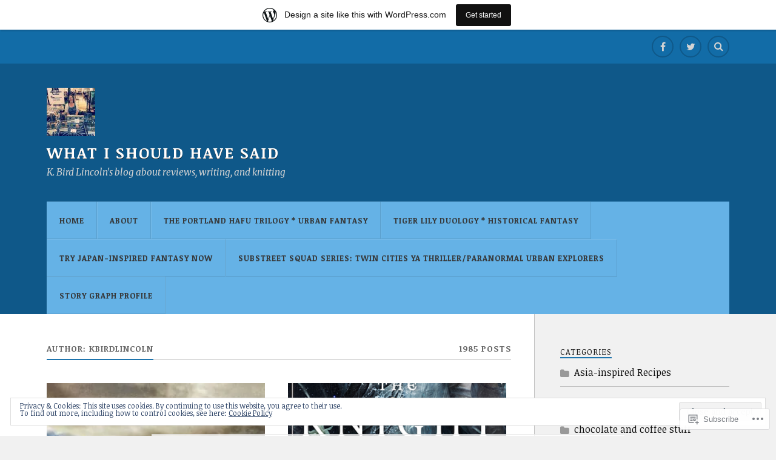

--- FILE ---
content_type: text/html; charset=UTF-8
request_url: https://kblincoln.wordpress.com/author/kbirdlincoln/page/2/
body_size: 26480
content:
<!DOCTYPE html>
<html class="no-js" lang="en">

<head>

<meta charset="UTF-8">
<meta name="viewport" content="width=device-width, initial-scale=1">
<link rel="profile" href="http://gmpg.org/xfn/11">
<link rel="pingback" href="https://kblincoln.wordpress.com/xmlrpc.php">

<title>kbirdlincoln &#8211; Page 2 &#8211; What I Should Have Said</title>
<script type="text/javascript">
  WebFontConfig = {"google":{"families":["Arimo:r:latin,latin-ext","Noticia+Text:r,i,b,bi:latin,latin-ext"]},"api_url":"https:\/\/fonts-api.wp.com\/css"};
  (function() {
    var wf = document.createElement('script');
    wf.src = '/wp-content/plugins/custom-fonts/js/webfont.js';
    wf.type = 'text/javascript';
    wf.async = 'true';
    var s = document.getElementsByTagName('script')[0];
    s.parentNode.insertBefore(wf, s);
	})();
</script><style id="jetpack-custom-fonts-css">.wf-active body{font-family:"Noticia Text",serif}.wf-active .search-container .search-field{font-family:"Noticia Text",serif}.wf-active .blog-description{font-family:"Noticia Text",serif}.wf-active .post-content p.page-links{font-family:"Noticia Text",serif}.wf-active .post-content{font-family:"Noticia Text",serif}.wf-active .post-content h4, .wf-active .post-content h5, .wf-active .post-content h6{font-family:"Noticia Text",serif}.wf-active .post-content blockquote p{font-family:"Noticia Text",serif}.wf-active .post-content blockquote cite{font-family:"Noticia Text",serif}.wf-active .post-content .gallery-caption, .wf-active .post-content .wp-caption-text{font-family:"Noticia Text",serif}.wf-active .post-content fieldset legend{font-family:"Noticia Text",serif}.wf-active .post-content label{font-family:"Noticia Text",serif}.wf-active .post-content input, .wf-active .post-content textarea{font-family:"Noticia Text",serif}.wf-active .pingbacklist li:before{font-family:"Noticia Text",serif}.wf-active .comments-nav .fleft a:before{font-family:"Noticia Text",serif}.wf-active .comments-nav .fright a:after{font-family:"Noticia Text",serif}.wf-active .comment-respond input[type="text"], .wf-active .comment-respond textarea{font-family:"Noticia Text",serif}.wf-active .comment-respond input[type="submit"]{font-family:"Noticia Text",serif}.wf-active .wrapper .search-field{font-family:"Noticia Text",serif}.wf-active .comment-respond#respond{font-family:"Noticia Text",serif}.wf-active .blog-title{font-weight:400;font-style:normal}.wf-active .post-title{font-family:"Arimo",sans-serif;font-weight:400;font-style:normal}.wf-active .single-post .post-title{font-weight:400;font-style:normal}.wf-active .related-posts-title{font-weight:400;font-style:normal}.wf-active .post-content h1, .wf-active .post-content h2, .wf-active .post-content h3{font-family:"Arimo",sans-serif;font-weight:400;font-style:normal}.wf-active .post-content h1, .wf-active .post-content h2, .wf-active .post-content h3{font-family:"Arimo",sans-serif;font-weight:400;font-style:normal}.wf-active .post-content h1{font-style:normal;font-weight:400}.wf-active .post-content h2{font-style:normal;font-weight:400}.wf-active .post-content h3{font-style:normal;font-weight:400}.wf-active .comment-reply-title, .wf-active .comments-title{font-weight:400;font-style:normal}.wf-active .comment-reply-title .fa, .wf-active .comments-title .fa{font-style:normal;font-weight:400}.wf-active .widget-title{font-weight:400;font-style:normal}.wf-active .widget_rss li a{font-family:"Arimo",sans-serif;font-weight:400;font-style:normal}.wf-active .rowling-widget-list .title{font-family:"Arimo",sans-serif;font-weight:400;font-style:normal}.wf-active .post-content div#jp-relatedposts h3.jp-relatedposts-headline{font-family:"Arimo",sans-serif;font-style:normal;font-weight:400}</style>
<meta name='robots' content='max-image-preview:large' />
<script>document.documentElement.className = document.documentElement.className.replace("no-js","js");</script>
<link rel='dns-prefetch' href='//s0.wp.com' />
<link rel='dns-prefetch' href='//fonts-api.wp.com' />
<link rel='dns-prefetch' href='//af.pubmine.com' />
<link rel="alternate" type="application/rss+xml" title="What I Should Have Said &raquo; Feed" href="https://kblincoln.wordpress.com/feed/" />
<link rel="alternate" type="application/rss+xml" title="What I Should Have Said &raquo; Comments Feed" href="https://kblincoln.wordpress.com/comments/feed/" />
<link rel="alternate" type="application/rss+xml" title="What I Should Have Said &raquo; Posts by kbirdlincoln Feed" href="https://kblincoln.wordpress.com/author/kbirdlincoln/feed/" />
	<script type="text/javascript">
		/* <![CDATA[ */
		function addLoadEvent(func) {
			var oldonload = window.onload;
			if (typeof window.onload != 'function') {
				window.onload = func;
			} else {
				window.onload = function () {
					oldonload();
					func();
				}
			}
		}
		/* ]]> */
	</script>
	<link crossorigin='anonymous' rel='stylesheet' id='all-css-0-1' href='/_static/??-eJxlje8KwjAMxF/IGodS8YP4LF0XS9b0D0vK2Nu7gcrEL4HL3f0O5mp8yYpZITVTuQXKAjMNAVUA2+qWSGjYzaCYKjtFAdGF8ehFDrAD9FzCF5HcFFEpB9O7Cdbo7+evvFsfUavz8a0hlbKdofG6TPlJmRSN+Kkwf/Sy8R7p3l1tZy+nmz2PL8nCUdI=&cssminify=yes' type='text/css' media='all' />
<style id='wp-emoji-styles-inline-css'>

	img.wp-smiley, img.emoji {
		display: inline !important;
		border: none !important;
		box-shadow: none !important;
		height: 1em !important;
		width: 1em !important;
		margin: 0 0.07em !important;
		vertical-align: -0.1em !important;
		background: none !important;
		padding: 0 !important;
	}
/*# sourceURL=wp-emoji-styles-inline-css */
</style>
<link crossorigin='anonymous' rel='stylesheet' id='all-css-2-1' href='/wp-content/plugins/gutenberg-core/v22.2.0/build/styles/block-library/style.css?m=1764855221i&cssminify=yes' type='text/css' media='all' />
<style id='wp-block-library-inline-css'>
.has-text-align-justify {
	text-align:justify;
}
.has-text-align-justify{text-align:justify;}

/*# sourceURL=wp-block-library-inline-css */
</style><style id='global-styles-inline-css'>
:root{--wp--preset--aspect-ratio--square: 1;--wp--preset--aspect-ratio--4-3: 4/3;--wp--preset--aspect-ratio--3-4: 3/4;--wp--preset--aspect-ratio--3-2: 3/2;--wp--preset--aspect-ratio--2-3: 2/3;--wp--preset--aspect-ratio--16-9: 16/9;--wp--preset--aspect-ratio--9-16: 9/16;--wp--preset--color--black: #000000;--wp--preset--color--cyan-bluish-gray: #abb8c3;--wp--preset--color--white: #ffffff;--wp--preset--color--pale-pink: #f78da7;--wp--preset--color--vivid-red: #cf2e2e;--wp--preset--color--luminous-vivid-orange: #ff6900;--wp--preset--color--luminous-vivid-amber: #fcb900;--wp--preset--color--light-green-cyan: #7bdcb5;--wp--preset--color--vivid-green-cyan: #00d084;--wp--preset--color--pale-cyan-blue: #8ed1fc;--wp--preset--color--vivid-cyan-blue: #0693e3;--wp--preset--color--vivid-purple: #9b51e0;--wp--preset--gradient--vivid-cyan-blue-to-vivid-purple: linear-gradient(135deg,rgb(6,147,227) 0%,rgb(155,81,224) 100%);--wp--preset--gradient--light-green-cyan-to-vivid-green-cyan: linear-gradient(135deg,rgb(122,220,180) 0%,rgb(0,208,130) 100%);--wp--preset--gradient--luminous-vivid-amber-to-luminous-vivid-orange: linear-gradient(135deg,rgb(252,185,0) 0%,rgb(255,105,0) 100%);--wp--preset--gradient--luminous-vivid-orange-to-vivid-red: linear-gradient(135deg,rgb(255,105,0) 0%,rgb(207,46,46) 100%);--wp--preset--gradient--very-light-gray-to-cyan-bluish-gray: linear-gradient(135deg,rgb(238,238,238) 0%,rgb(169,184,195) 100%);--wp--preset--gradient--cool-to-warm-spectrum: linear-gradient(135deg,rgb(74,234,220) 0%,rgb(151,120,209) 20%,rgb(207,42,186) 40%,rgb(238,44,130) 60%,rgb(251,105,98) 80%,rgb(254,248,76) 100%);--wp--preset--gradient--blush-light-purple: linear-gradient(135deg,rgb(255,206,236) 0%,rgb(152,150,240) 100%);--wp--preset--gradient--blush-bordeaux: linear-gradient(135deg,rgb(254,205,165) 0%,rgb(254,45,45) 50%,rgb(107,0,62) 100%);--wp--preset--gradient--luminous-dusk: linear-gradient(135deg,rgb(255,203,112) 0%,rgb(199,81,192) 50%,rgb(65,88,208) 100%);--wp--preset--gradient--pale-ocean: linear-gradient(135deg,rgb(255,245,203) 0%,rgb(182,227,212) 50%,rgb(51,167,181) 100%);--wp--preset--gradient--electric-grass: linear-gradient(135deg,rgb(202,248,128) 0%,rgb(113,206,126) 100%);--wp--preset--gradient--midnight: linear-gradient(135deg,rgb(2,3,129) 0%,rgb(40,116,252) 100%);--wp--preset--font-size--small: 13px;--wp--preset--font-size--medium: 20px;--wp--preset--font-size--large: 36px;--wp--preset--font-size--x-large: 42px;--wp--preset--font-family--albert-sans: 'Albert Sans', sans-serif;--wp--preset--font-family--alegreya: Alegreya, serif;--wp--preset--font-family--arvo: Arvo, serif;--wp--preset--font-family--bodoni-moda: 'Bodoni Moda', serif;--wp--preset--font-family--bricolage-grotesque: 'Bricolage Grotesque', sans-serif;--wp--preset--font-family--cabin: Cabin, sans-serif;--wp--preset--font-family--chivo: Chivo, sans-serif;--wp--preset--font-family--commissioner: Commissioner, sans-serif;--wp--preset--font-family--cormorant: Cormorant, serif;--wp--preset--font-family--courier-prime: 'Courier Prime', monospace;--wp--preset--font-family--crimson-pro: 'Crimson Pro', serif;--wp--preset--font-family--dm-mono: 'DM Mono', monospace;--wp--preset--font-family--dm-sans: 'DM Sans', sans-serif;--wp--preset--font-family--dm-serif-display: 'DM Serif Display', serif;--wp--preset--font-family--domine: Domine, serif;--wp--preset--font-family--eb-garamond: 'EB Garamond', serif;--wp--preset--font-family--epilogue: Epilogue, sans-serif;--wp--preset--font-family--fahkwang: Fahkwang, sans-serif;--wp--preset--font-family--figtree: Figtree, sans-serif;--wp--preset--font-family--fira-sans: 'Fira Sans', sans-serif;--wp--preset--font-family--fjalla-one: 'Fjalla One', sans-serif;--wp--preset--font-family--fraunces: Fraunces, serif;--wp--preset--font-family--gabarito: Gabarito, system-ui;--wp--preset--font-family--ibm-plex-mono: 'IBM Plex Mono', monospace;--wp--preset--font-family--ibm-plex-sans: 'IBM Plex Sans', sans-serif;--wp--preset--font-family--ibarra-real-nova: 'Ibarra Real Nova', serif;--wp--preset--font-family--instrument-serif: 'Instrument Serif', serif;--wp--preset--font-family--inter: Inter, sans-serif;--wp--preset--font-family--josefin-sans: 'Josefin Sans', sans-serif;--wp--preset--font-family--jost: Jost, sans-serif;--wp--preset--font-family--libre-baskerville: 'Libre Baskerville', serif;--wp--preset--font-family--libre-franklin: 'Libre Franklin', sans-serif;--wp--preset--font-family--literata: Literata, serif;--wp--preset--font-family--lora: Lora, serif;--wp--preset--font-family--merriweather: Merriweather, serif;--wp--preset--font-family--montserrat: Montserrat, sans-serif;--wp--preset--font-family--newsreader: Newsreader, serif;--wp--preset--font-family--noto-sans-mono: 'Noto Sans Mono', sans-serif;--wp--preset--font-family--nunito: Nunito, sans-serif;--wp--preset--font-family--open-sans: 'Open Sans', sans-serif;--wp--preset--font-family--overpass: Overpass, sans-serif;--wp--preset--font-family--pt-serif: 'PT Serif', serif;--wp--preset--font-family--petrona: Petrona, serif;--wp--preset--font-family--piazzolla: Piazzolla, serif;--wp--preset--font-family--playfair-display: 'Playfair Display', serif;--wp--preset--font-family--plus-jakarta-sans: 'Plus Jakarta Sans', sans-serif;--wp--preset--font-family--poppins: Poppins, sans-serif;--wp--preset--font-family--raleway: Raleway, sans-serif;--wp--preset--font-family--roboto: Roboto, sans-serif;--wp--preset--font-family--roboto-slab: 'Roboto Slab', serif;--wp--preset--font-family--rubik: Rubik, sans-serif;--wp--preset--font-family--rufina: Rufina, serif;--wp--preset--font-family--sora: Sora, sans-serif;--wp--preset--font-family--source-sans-3: 'Source Sans 3', sans-serif;--wp--preset--font-family--source-serif-4: 'Source Serif 4', serif;--wp--preset--font-family--space-mono: 'Space Mono', monospace;--wp--preset--font-family--syne: Syne, sans-serif;--wp--preset--font-family--texturina: Texturina, serif;--wp--preset--font-family--urbanist: Urbanist, sans-serif;--wp--preset--font-family--work-sans: 'Work Sans', sans-serif;--wp--preset--spacing--20: 0.44rem;--wp--preset--spacing--30: 0.67rem;--wp--preset--spacing--40: 1rem;--wp--preset--spacing--50: 1.5rem;--wp--preset--spacing--60: 2.25rem;--wp--preset--spacing--70: 3.38rem;--wp--preset--spacing--80: 5.06rem;--wp--preset--shadow--natural: 6px 6px 9px rgba(0, 0, 0, 0.2);--wp--preset--shadow--deep: 12px 12px 50px rgba(0, 0, 0, 0.4);--wp--preset--shadow--sharp: 6px 6px 0px rgba(0, 0, 0, 0.2);--wp--preset--shadow--outlined: 6px 6px 0px -3px rgb(255, 255, 255), 6px 6px rgb(0, 0, 0);--wp--preset--shadow--crisp: 6px 6px 0px rgb(0, 0, 0);}:where(.is-layout-flex){gap: 0.5em;}:where(.is-layout-grid){gap: 0.5em;}body .is-layout-flex{display: flex;}.is-layout-flex{flex-wrap: wrap;align-items: center;}.is-layout-flex > :is(*, div){margin: 0;}body .is-layout-grid{display: grid;}.is-layout-grid > :is(*, div){margin: 0;}:where(.wp-block-columns.is-layout-flex){gap: 2em;}:where(.wp-block-columns.is-layout-grid){gap: 2em;}:where(.wp-block-post-template.is-layout-flex){gap: 1.25em;}:where(.wp-block-post-template.is-layout-grid){gap: 1.25em;}.has-black-color{color: var(--wp--preset--color--black) !important;}.has-cyan-bluish-gray-color{color: var(--wp--preset--color--cyan-bluish-gray) !important;}.has-white-color{color: var(--wp--preset--color--white) !important;}.has-pale-pink-color{color: var(--wp--preset--color--pale-pink) !important;}.has-vivid-red-color{color: var(--wp--preset--color--vivid-red) !important;}.has-luminous-vivid-orange-color{color: var(--wp--preset--color--luminous-vivid-orange) !important;}.has-luminous-vivid-amber-color{color: var(--wp--preset--color--luminous-vivid-amber) !important;}.has-light-green-cyan-color{color: var(--wp--preset--color--light-green-cyan) !important;}.has-vivid-green-cyan-color{color: var(--wp--preset--color--vivid-green-cyan) !important;}.has-pale-cyan-blue-color{color: var(--wp--preset--color--pale-cyan-blue) !important;}.has-vivid-cyan-blue-color{color: var(--wp--preset--color--vivid-cyan-blue) !important;}.has-vivid-purple-color{color: var(--wp--preset--color--vivid-purple) !important;}.has-black-background-color{background-color: var(--wp--preset--color--black) !important;}.has-cyan-bluish-gray-background-color{background-color: var(--wp--preset--color--cyan-bluish-gray) !important;}.has-white-background-color{background-color: var(--wp--preset--color--white) !important;}.has-pale-pink-background-color{background-color: var(--wp--preset--color--pale-pink) !important;}.has-vivid-red-background-color{background-color: var(--wp--preset--color--vivid-red) !important;}.has-luminous-vivid-orange-background-color{background-color: var(--wp--preset--color--luminous-vivid-orange) !important;}.has-luminous-vivid-amber-background-color{background-color: var(--wp--preset--color--luminous-vivid-amber) !important;}.has-light-green-cyan-background-color{background-color: var(--wp--preset--color--light-green-cyan) !important;}.has-vivid-green-cyan-background-color{background-color: var(--wp--preset--color--vivid-green-cyan) !important;}.has-pale-cyan-blue-background-color{background-color: var(--wp--preset--color--pale-cyan-blue) !important;}.has-vivid-cyan-blue-background-color{background-color: var(--wp--preset--color--vivid-cyan-blue) !important;}.has-vivid-purple-background-color{background-color: var(--wp--preset--color--vivid-purple) !important;}.has-black-border-color{border-color: var(--wp--preset--color--black) !important;}.has-cyan-bluish-gray-border-color{border-color: var(--wp--preset--color--cyan-bluish-gray) !important;}.has-white-border-color{border-color: var(--wp--preset--color--white) !important;}.has-pale-pink-border-color{border-color: var(--wp--preset--color--pale-pink) !important;}.has-vivid-red-border-color{border-color: var(--wp--preset--color--vivid-red) !important;}.has-luminous-vivid-orange-border-color{border-color: var(--wp--preset--color--luminous-vivid-orange) !important;}.has-luminous-vivid-amber-border-color{border-color: var(--wp--preset--color--luminous-vivid-amber) !important;}.has-light-green-cyan-border-color{border-color: var(--wp--preset--color--light-green-cyan) !important;}.has-vivid-green-cyan-border-color{border-color: var(--wp--preset--color--vivid-green-cyan) !important;}.has-pale-cyan-blue-border-color{border-color: var(--wp--preset--color--pale-cyan-blue) !important;}.has-vivid-cyan-blue-border-color{border-color: var(--wp--preset--color--vivid-cyan-blue) !important;}.has-vivid-purple-border-color{border-color: var(--wp--preset--color--vivid-purple) !important;}.has-vivid-cyan-blue-to-vivid-purple-gradient-background{background: var(--wp--preset--gradient--vivid-cyan-blue-to-vivid-purple) !important;}.has-light-green-cyan-to-vivid-green-cyan-gradient-background{background: var(--wp--preset--gradient--light-green-cyan-to-vivid-green-cyan) !important;}.has-luminous-vivid-amber-to-luminous-vivid-orange-gradient-background{background: var(--wp--preset--gradient--luminous-vivid-amber-to-luminous-vivid-orange) !important;}.has-luminous-vivid-orange-to-vivid-red-gradient-background{background: var(--wp--preset--gradient--luminous-vivid-orange-to-vivid-red) !important;}.has-very-light-gray-to-cyan-bluish-gray-gradient-background{background: var(--wp--preset--gradient--very-light-gray-to-cyan-bluish-gray) !important;}.has-cool-to-warm-spectrum-gradient-background{background: var(--wp--preset--gradient--cool-to-warm-spectrum) !important;}.has-blush-light-purple-gradient-background{background: var(--wp--preset--gradient--blush-light-purple) !important;}.has-blush-bordeaux-gradient-background{background: var(--wp--preset--gradient--blush-bordeaux) !important;}.has-luminous-dusk-gradient-background{background: var(--wp--preset--gradient--luminous-dusk) !important;}.has-pale-ocean-gradient-background{background: var(--wp--preset--gradient--pale-ocean) !important;}.has-electric-grass-gradient-background{background: var(--wp--preset--gradient--electric-grass) !important;}.has-midnight-gradient-background{background: var(--wp--preset--gradient--midnight) !important;}.has-small-font-size{font-size: var(--wp--preset--font-size--small) !important;}.has-medium-font-size{font-size: var(--wp--preset--font-size--medium) !important;}.has-large-font-size{font-size: var(--wp--preset--font-size--large) !important;}.has-x-large-font-size{font-size: var(--wp--preset--font-size--x-large) !important;}.has-albert-sans-font-family{font-family: var(--wp--preset--font-family--albert-sans) !important;}.has-alegreya-font-family{font-family: var(--wp--preset--font-family--alegreya) !important;}.has-arvo-font-family{font-family: var(--wp--preset--font-family--arvo) !important;}.has-bodoni-moda-font-family{font-family: var(--wp--preset--font-family--bodoni-moda) !important;}.has-bricolage-grotesque-font-family{font-family: var(--wp--preset--font-family--bricolage-grotesque) !important;}.has-cabin-font-family{font-family: var(--wp--preset--font-family--cabin) !important;}.has-chivo-font-family{font-family: var(--wp--preset--font-family--chivo) !important;}.has-commissioner-font-family{font-family: var(--wp--preset--font-family--commissioner) !important;}.has-cormorant-font-family{font-family: var(--wp--preset--font-family--cormorant) !important;}.has-courier-prime-font-family{font-family: var(--wp--preset--font-family--courier-prime) !important;}.has-crimson-pro-font-family{font-family: var(--wp--preset--font-family--crimson-pro) !important;}.has-dm-mono-font-family{font-family: var(--wp--preset--font-family--dm-mono) !important;}.has-dm-sans-font-family{font-family: var(--wp--preset--font-family--dm-sans) !important;}.has-dm-serif-display-font-family{font-family: var(--wp--preset--font-family--dm-serif-display) !important;}.has-domine-font-family{font-family: var(--wp--preset--font-family--domine) !important;}.has-eb-garamond-font-family{font-family: var(--wp--preset--font-family--eb-garamond) !important;}.has-epilogue-font-family{font-family: var(--wp--preset--font-family--epilogue) !important;}.has-fahkwang-font-family{font-family: var(--wp--preset--font-family--fahkwang) !important;}.has-figtree-font-family{font-family: var(--wp--preset--font-family--figtree) !important;}.has-fira-sans-font-family{font-family: var(--wp--preset--font-family--fira-sans) !important;}.has-fjalla-one-font-family{font-family: var(--wp--preset--font-family--fjalla-one) !important;}.has-fraunces-font-family{font-family: var(--wp--preset--font-family--fraunces) !important;}.has-gabarito-font-family{font-family: var(--wp--preset--font-family--gabarito) !important;}.has-ibm-plex-mono-font-family{font-family: var(--wp--preset--font-family--ibm-plex-mono) !important;}.has-ibm-plex-sans-font-family{font-family: var(--wp--preset--font-family--ibm-plex-sans) !important;}.has-ibarra-real-nova-font-family{font-family: var(--wp--preset--font-family--ibarra-real-nova) !important;}.has-instrument-serif-font-family{font-family: var(--wp--preset--font-family--instrument-serif) !important;}.has-inter-font-family{font-family: var(--wp--preset--font-family--inter) !important;}.has-josefin-sans-font-family{font-family: var(--wp--preset--font-family--josefin-sans) !important;}.has-jost-font-family{font-family: var(--wp--preset--font-family--jost) !important;}.has-libre-baskerville-font-family{font-family: var(--wp--preset--font-family--libre-baskerville) !important;}.has-libre-franklin-font-family{font-family: var(--wp--preset--font-family--libre-franklin) !important;}.has-literata-font-family{font-family: var(--wp--preset--font-family--literata) !important;}.has-lora-font-family{font-family: var(--wp--preset--font-family--lora) !important;}.has-merriweather-font-family{font-family: var(--wp--preset--font-family--merriweather) !important;}.has-montserrat-font-family{font-family: var(--wp--preset--font-family--montserrat) !important;}.has-newsreader-font-family{font-family: var(--wp--preset--font-family--newsreader) !important;}.has-noto-sans-mono-font-family{font-family: var(--wp--preset--font-family--noto-sans-mono) !important;}.has-nunito-font-family{font-family: var(--wp--preset--font-family--nunito) !important;}.has-open-sans-font-family{font-family: var(--wp--preset--font-family--open-sans) !important;}.has-overpass-font-family{font-family: var(--wp--preset--font-family--overpass) !important;}.has-pt-serif-font-family{font-family: var(--wp--preset--font-family--pt-serif) !important;}.has-petrona-font-family{font-family: var(--wp--preset--font-family--petrona) !important;}.has-piazzolla-font-family{font-family: var(--wp--preset--font-family--piazzolla) !important;}.has-playfair-display-font-family{font-family: var(--wp--preset--font-family--playfair-display) !important;}.has-plus-jakarta-sans-font-family{font-family: var(--wp--preset--font-family--plus-jakarta-sans) !important;}.has-poppins-font-family{font-family: var(--wp--preset--font-family--poppins) !important;}.has-raleway-font-family{font-family: var(--wp--preset--font-family--raleway) !important;}.has-roboto-font-family{font-family: var(--wp--preset--font-family--roboto) !important;}.has-roboto-slab-font-family{font-family: var(--wp--preset--font-family--roboto-slab) !important;}.has-rubik-font-family{font-family: var(--wp--preset--font-family--rubik) !important;}.has-rufina-font-family{font-family: var(--wp--preset--font-family--rufina) !important;}.has-sora-font-family{font-family: var(--wp--preset--font-family--sora) !important;}.has-source-sans-3-font-family{font-family: var(--wp--preset--font-family--source-sans-3) !important;}.has-source-serif-4-font-family{font-family: var(--wp--preset--font-family--source-serif-4) !important;}.has-space-mono-font-family{font-family: var(--wp--preset--font-family--space-mono) !important;}.has-syne-font-family{font-family: var(--wp--preset--font-family--syne) !important;}.has-texturina-font-family{font-family: var(--wp--preset--font-family--texturina) !important;}.has-urbanist-font-family{font-family: var(--wp--preset--font-family--urbanist) !important;}.has-work-sans-font-family{font-family: var(--wp--preset--font-family--work-sans) !important;}
/*# sourceURL=global-styles-inline-css */
</style>

<style id='classic-theme-styles-inline-css'>
/*! This file is auto-generated */
.wp-block-button__link{color:#fff;background-color:#32373c;border-radius:9999px;box-shadow:none;text-decoration:none;padding:calc(.667em + 2px) calc(1.333em + 2px);font-size:1.125em}.wp-block-file__button{background:#32373c;color:#fff;text-decoration:none}
/*# sourceURL=/wp-includes/css/classic-themes.min.css */
</style>
<link crossorigin='anonymous' rel='stylesheet' id='all-css-4-1' href='/_static/??-eJx9jEEOAiEQBD/kQECjeDC+ZWEnijIwYWA3/l72op689KFTVXplCCU3zE1z6reYRYfiUwlP0VYZpwxIJE4IFRd10HOU9iFA2iuhCiI7/ROiDt9WxfETT20jCOc4YUIa2D9t5eGA91xRBMZS7ATtPkTZvCtdzNEZt7f2fHq8Afl7R7w=&cssminify=yes' type='text/css' media='all' />
<link rel='stylesheet' id='fonts-css' href='https://fonts-api.wp.com/css?family=Lato%3A400%2C700%2C900%2C400italic%2C700italic%7CMerriweather%3A700%2C900%2C400italic&#038;subset=latin%2Clatin-ext' media='all' />
<link crossorigin='anonymous' rel='stylesheet' id='all-css-6-1' href='/_static/??-eJx9i0EKwyAQAD9UuwRDSw6lbzGy2RpWV1xF8vsmt4ZCjsPMQM/GS6qYKtQPRlTIbYYinUMiWHZlXEeViCe4e9UbXM9aN/4PYzOZG4WkUHBmITravfrBq4lQDIt3NUg6gVnYhXKs7/ganuPwmKwd7foFezNUhg==&cssminify=yes' type='text/css' media='all' />
<link crossorigin='anonymous' rel='stylesheet' id='print-css-7-1' href='/wp-content/mu-plugins/global-print/global-print.css?m=1465851035i&cssminify=yes' type='text/css' media='print' />
<style id='jetpack-global-styles-frontend-style-inline-css'>
:root { --font-headings: unset; --font-base: unset; --font-headings-default: -apple-system,BlinkMacSystemFont,"Segoe UI",Roboto,Oxygen-Sans,Ubuntu,Cantarell,"Helvetica Neue",sans-serif; --font-base-default: -apple-system,BlinkMacSystemFont,"Segoe UI",Roboto,Oxygen-Sans,Ubuntu,Cantarell,"Helvetica Neue",sans-serif;}
/*# sourceURL=jetpack-global-styles-frontend-style-inline-css */
</style>
<link crossorigin='anonymous' rel='stylesheet' id='all-css-10-1' href='/wp-content/themes/h4/global.css?m=1420737423i&cssminify=yes' type='text/css' media='all' />
<script type="text/javascript" id="wpcom-actionbar-placeholder-js-extra">
/* <![CDATA[ */
var actionbardata = {"siteID":"117198888","postID":"0","siteURL":"https://kblincoln.wordpress.com","xhrURL":"https://kblincoln.wordpress.com/wp-admin/admin-ajax.php","nonce":"2a7f83fc7a","isLoggedIn":"","statusMessage":"","subsEmailDefault":"instantly","proxyScriptUrl":"https://s0.wp.com/wp-content/js/wpcom-proxy-request.js?m=1513050504i&amp;ver=20211021","i18n":{"followedText":"New posts from this site will now appear in your \u003Ca href=\"https://wordpress.com/reader\"\u003EReader\u003C/a\u003E","foldBar":"Collapse this bar","unfoldBar":"Expand this bar","shortLinkCopied":"Shortlink copied to clipboard."}};
//# sourceURL=wpcom-actionbar-placeholder-js-extra
/* ]]> */
</script>
<script type="text/javascript" id="jetpack-mu-wpcom-settings-js-before">
/* <![CDATA[ */
var JETPACK_MU_WPCOM_SETTINGS = {"assetsUrl":"https://s0.wp.com/wp-content/mu-plugins/jetpack-mu-wpcom-plugin/moon/jetpack_vendor/automattic/jetpack-mu-wpcom/src/build/"};
//# sourceURL=jetpack-mu-wpcom-settings-js-before
/* ]]> */
</script>
<script crossorigin='anonymous' type='text/javascript'  src='/_static/??-eJyFjcsOwiAQRX/I6dSa+lgYvwWBEAgMOAPW/n3bqIk7V2dxT87FqYDOVC1VDIIcKxTOr7kLssN186RjM1a2MTya5fmDLnn6K0HyjlW1v/L37R6zgxKb8yQ4ZTbKCOioRN4hnQo+hw1AmcCZwmvilq7709CPh/54voQFmNpFWg=='></script>
<script type="text/javascript" id="rlt-proxy-js-after">
/* <![CDATA[ */
	rltInitialize( {"token":null,"iframeOrigins":["https:\/\/widgets.wp.com"]} );
//# sourceURL=rlt-proxy-js-after
/* ]]> */
</script>
<link rel="EditURI" type="application/rsd+xml" title="RSD" href="https://kblincoln.wordpress.com/xmlrpc.php?rsd" />
<meta name="generator" content="WordPress.com" />

<!-- Jetpack Open Graph Tags -->
<meta property="og:type" content="profile" />
<meta property="og:title" content="kbirdlincoln" />
<meta property="og:url" content="http://kblincoln.wordpress.com" />
<meta property="og:description" content="K. Bird Lincoln is an ESL professional and fantasy writer living on the windswept Minnesota Prairie with family and a huge addiction to frou-frou coffee. Also dark chocolate– without which, the wor…" />
<meta property="profile:first_name" content="K. Bird" />
<meta property="profile:last_name" content="Lincoln" />
<meta property="og:site_name" content="What I Should Have Said" />
<meta property="og:image" content="https://secure.gravatar.com/avatar/7d637d4729c424f3527d7211388fa3b287776a7a5a365cfc58ff3aa5818100ee?s=200&#038;d=identicon&#038;r=g" />
<meta property="og:image:alt" content="kbirdlincoln" />
<meta property="og:locale" content="en_US" />
<meta property="fb:app_id" content="249643311490" />

<!-- End Jetpack Open Graph Tags -->
<link rel="search" type="application/opensearchdescription+xml" href="https://kblincoln.wordpress.com/osd.xml" title="What I Should Have Said" />
<link rel="search" type="application/opensearchdescription+xml" href="https://s1.wp.com/opensearch.xml" title="WordPress.com" />
<meta name="description" content="Read all of the posts by kbirdlincoln on What I Should Have Said" />
<script type="text/javascript">
/* <![CDATA[ */
var wa_client = {}; wa_client.cmd = []; wa_client.config = { 'blog_id': 117198888, 'blog_language': 'en', 'is_wordads': false, 'hosting_type': 0, 'afp_account_id': null, 'afp_host_id': 5038568878849053, 'theme': 'pub/rowling', '_': { 'title': 'Advertisement', 'privacy_settings': 'Privacy Settings' }, 'formats': [ 'belowpost', 'bottom_sticky', 'sidebar_sticky_right', 'sidebar', 'gutenberg_rectangle', 'gutenberg_leaderboard', 'gutenberg_mobile_leaderboard', 'gutenberg_skyscraper' ] };
/* ]]> */
</script>
		<script type="text/javascript">

			window.doNotSellCallback = function() {

				var linkElements = [
					'a[href="https://wordpress.com/?ref=footer_blog"]',
					'a[href="https://wordpress.com/?ref=footer_website"]',
					'a[href="https://wordpress.com/?ref=vertical_footer"]',
					'a[href^="https://wordpress.com/?ref=footer_segment_"]',
				].join(',');

				var dnsLink = document.createElement( 'a' );
				dnsLink.href = 'https://wordpress.com/advertising-program-optout/';
				dnsLink.classList.add( 'do-not-sell-link' );
				dnsLink.rel = 'nofollow';
				dnsLink.style.marginLeft = '0.5em';
				dnsLink.textContent = 'Do Not Sell or Share My Personal Information';

				var creditLinks = document.querySelectorAll( linkElements );

				if ( 0 === creditLinks.length ) {
					return false;
				}

				Array.prototype.forEach.call( creditLinks, function( el ) {
					el.insertAdjacentElement( 'afterend', dnsLink );
				});

				return true;
			};

		</script>
		<style type="text/css" id="custom-colors-css">.post-tags a,
		.tagcloud .widget-content a,
		.widget_tag_cloud .widget-content a,
		#infinite-handle span button:hover { background: #CCCCCC;}
.header-top-menu li.menu-item-has-children a:after,
		.header-top-menu li.page_item_has_children a:after { border-top-color: #D3D3D3;}
.post-tags a:before,
		.tagcloud .widget-content a:before,
		.widget_tag_cloud .widget-content a:before { border-right-color: #CCCCCC;}
.entry-author .author-bio,
		.site-description,
		.post-author .description,
		.header-top-menu ul a,
		.header-top-menu > li > a,
		.social-menu a,
		.credits .attribution,
		.credits .attribution a { color: #D3D3D3;}
.widget-content,
		.rowling-widget-list .excerpt { color: #6D6D6D;}
.nav-toggle .bar,
		.nav-toggle.active .bar { background: #383838;}
.header-bottom-menu > li.menu-item-has-children:after,
		.header-bottom-menu > li.page_item_has_children:after { border-top-color: #383838;}
.header-top-menu li.menu-item-has-children:hover a:after,
		.header-top-menu li.page_item_has_children:hover a:after { border-top-color: #FFFFFF;}
.post-author .title a,
		.social-menu a:hover,
		.social-menu a.active { border-color: #FFFFFF;}
.header-bottom-menu ul a,
		.header-bottom-menu > li > a,
		.header-bottom-menu > li:hover > a,
		.header-bottom-menu ul li:hover > a,
		.header-bottom-menu > li.current_menu_item > a,
		.header-bottom-menu > li.current_page_item > a,
		.navigation .section-inner,
		.sticky.post .sticky-tag,
		.single-post .post .sticky-tag,
		.post-content .page-links a:hover,
		.post-content fieldset legend,
		.post-content fieldset legend,
		.post-content input[type="submit"],
		.post-content input[type="reset"],
		.post-content input[type="button"],
		.post-content input[type="submit"]:hover,
		.post-content input[type="reset"]:hover,
		.post-content input[type="button"]:hover,
		.post-tags a:hover,
		.tagcloud .widget-content a:hover,
		.widget_tag_cloud .widget-content a:hover,
		.comment-respond input[type="submit"],
		.to-the-top .fa { color: #383838;}
.site-title a { color: #FFFFFF;}
.header-top-menu li.current-menu-item > a,
		.header-top-menu li.current_page_item > a,
		.header-top-menu li:hover > a,
		.header-top-menu ul li:hover > a,
		.social-menu a:hover,
		.social-menu a.active { color: #FFFFFF;}
body,
		.post-title a,
		.post-title a:hover,
		.single-post .post-image-caption,
		.page-links > span:nth-of-type(2),
		.post-navigation .navigation-post-title,
		.post-content caption,
		.post-content th,
		.post-content div#jp-relatedposts div.jp-relatedposts-items .jp-relatedposts-post .jp-relatedposts-post-title a,
		.pingbacks-title,
		.pingbacklist a,
		.comment-respond form label { color: #111111;}
.content:before { background: #ffffff;}
.entry-author,
		.header-wrapper,
		.posts .post-image,
		.post-author,
		.credits { background: #0f5889;}
.top-nav { background: #126CA7;}
.header-top-menu ul li,
		.header-top-menu > li:hover > a { background: #106298;}
.social-menu a { border-color: #0f5889;}
.entry-author:before,
		.post-author:before { border-bottom-color: #0f5889;}
.header-bottom-menu ul,
		.navigation .section-inner,
		.header-bottom-menu,
		.nav-toggle,
		.sticky.post .sticky-tag,
		.single-post .post .sticky-tag,
		.post-content .page-links a:hover,
		.post-tags a:hover,
		.tagcloud .widget-content a:hover,
		.widget_tag_cloud .widget-content a:hover,
		.post-content fieldset legend,
		.post-content input[type="submit"],
		.post-content input[type="reset"],
		.post-content input[type="button"],
		.post-content input[type="submit"]:hover,
		.post-content input[type="reset"]:hover,
		.post-content input[type="button"]:hover,
		.comment-respond input[type="submit"],
		#infinite-handle span button,
		.to-the-top { background: #65b2e6;}
.bypostauthor .comment-author-icon { background: #1E74AD;}
.sticky.post .sticky-tag:after,
		.single-post .post .sticky-tag:after,
		.post-tags a:hover:before,
		.tagcloud .widget-content a:hover:before,
		.widget_tag_cloud .widget-content a:hover:before { border-right-color: #65b2e6;}
.post-content a:hover,
		.pingbacks-title,
		.widget_flickr #flickr_badge_uber_wrapper a:last-of-type { border-bottom-color: #65b2e6;}
.sticky.post .sticky-tag:after { border-left-color: #65b2e6;}
.comments-title-link a:hover,
		.page-edit-link .post-edit-link:hover { border-color: #1E74AD;}
.nav-links > div a:hover,
		.comments-nav a:hover,
		.archive-nav a:hover { border-top-color: #1E74AD;}
.widget-title,
		.widget-content a:hover,
		.page-title h4 { border-bottom-color: #1E74AD;}
body a,
		body a:hover,
		body a:active,
		.post-content a,
		.post-content a:hover,
		.post-content p.intro,
		.post-content blockquote:after,
		.post-categories,
		.single-post .post-meta a,
		.single-post .post-image-caption .fa,
		.search-container .search-button:hover,
		.comments-title .fa,
		.comment-reply-title .fa,
		.comments-title-link a,
		.comment-meta .vcard a,
		.no-comments .fa,
		.comment-header h4 a,
		.pingbacklist a:hover,
		.comments-nav a:hover,
		.page-edit-link,
		.related-post .category,
		.nav-links > div a:hover span,
		.credits .copyright a:hover,
		.wrapper .search-button:hover,
		.archive-nav a:hover,
		#wp-calendar thead th,
		#wp-calendar tfoot a:hover,
		.widget-content a:hover,
		.widget-content a:hover::before,
		.widget-content li a:hover,
		.widget-content li a:hover::before,
		.widget_flickr #flickr_badge_uber_wrapper a:last-of-type { color: #1E74AD;}
.site-title a:hover { color: #B8D9EE;}
</style>
<link rel="icon" href="https://kblincoln.wordpress.com/wp-content/uploads/2018/08/cropped-kbirdlincolnheadshot.jpg?w=32" sizes="32x32" />
<link rel="icon" href="https://kblincoln.wordpress.com/wp-content/uploads/2018/08/cropped-kbirdlincolnheadshot.jpg?w=192" sizes="192x192" />
<link rel="apple-touch-icon" href="https://kblincoln.wordpress.com/wp-content/uploads/2018/08/cropped-kbirdlincolnheadshot.jpg?w=180" />
<meta name="msapplication-TileImage" content="https://kblincoln.wordpress.com/wp-content/uploads/2018/08/cropped-kbirdlincolnheadshot.jpg?w=200" />
<script type="text/javascript">
	window.google_analytics_uacct = "UA-52447-2";
</script>

<script type="text/javascript">
	var _gaq = _gaq || [];
	_gaq.push(['_setAccount', 'UA-52447-2']);
	_gaq.push(['_gat._anonymizeIp']);
	_gaq.push(['_setDomainName', 'wordpress.com']);
	_gaq.push(['_initData']);
	_gaq.push(['_trackPageview']);

	(function() {
		var ga = document.createElement('script'); ga.type = 'text/javascript'; ga.async = true;
		ga.src = ('https:' == document.location.protocol ? 'https://ssl' : 'http://www') + '.google-analytics.com/ga.js';
		(document.getElementsByTagName('head')[0] || document.getElementsByTagName('body')[0]).appendChild(ga);
	})();
</script>

<link crossorigin='anonymous' rel='stylesheet' id='all-css-0-3' href='/_static/??-eJydjdEKwjAMRX/ILcyhwwfxU2RLw8iWNqVpGft7J6jgizAfz+VwLiyxQg2ZQgZfqihl5GAwUY49zi8GrxrgzgFhKCwOrAyGiWNm3eQvqj2HGs0OsLcsivMWWzhS2lvw6oqQAfZJi5F8pPfwbzCzkKvGXoTS+oueBzd/bbpTe+nObXOcHqQUg2Q=&cssminify=yes' type='text/css' media='all' />
</head>

	<body class="archive paged author author-kbirdlincoln author-110626439 wp-custom-logo paged-2 author-paged-2 wp-theme-pubrowling customizer-styles-applied jetpack-reblog-enabled has-site-logo has-marketing-bar has-marketing-bar-theme-rowling">

		<a class="skip-link screen-reader-text" href="#main">Skip to content</a>

		
			<nav class="top-nav">

				<div class="section-inner clear-fix">

					<ul class="header-top-menu">

						
					</ul> <!-- /header-top-menu -->

					<ul class="social-menu">

						<li id="menu-item-163538" class="menu-item menu-item-type-custom menu-item-object-custom menu-item-163538"><a href="https://www.facebook.com/K-Bird-Lincoln-760970017376480/"><span class="screen-reader-text">Facebook</span></a></li>
<li id="menu-item-163540" class="menu-item menu-item-type-custom menu-item-object-custom menu-item-163540"><a href="http://www.twitter.com"><span class="screen-reader-text">Twitter</span></a></li>
<li id="menu-item-151" class="menu-item menu-item-type-custom menu-item-object-custom menu-item-151"><a class="search-toggle" href="#"><span class="screen-reader-text">Search</span></a></li>
					</ul> <!-- /social-menu -->

				</div> <!-- /section-inner -->

			</nav> <!-- /top-nav -->

		
		<div class="search-container">

			<div class="section-inner">

				
<form method="get" class="search-form" action="https://kblincoln.wordpress.com/">
	<label>
		<span class="screen-reader-text">Search for:</span>
		<input type="search" class="search-field" placeholder="Search" value="" name="s" title="Search for:" />
	</label>
	<button type="submit" class="search-button"><span class="fa fw fa-search"></span><span class="screen-reader-text">Search</span></button>
</form>

			</div> <!-- /section-inner -->

		</div> <!-- /search-container -->

		<header class="header-wrapper">

			<div class="header">

				<div class="section-inner">

					
						<a href="https://kblincoln.wordpress.com/" class="site-logo-link" rel="home" itemprop="url"><img width="80" height="80" src="https://kblincoln.wordpress.com/wp-content/uploads/2018/10/kirstenatraintaxi.jpg?w=80" class="site-logo attachment-rowling_site_logo" alt="" data-size="rowling_site_logo" itemprop="logo" decoding="async" srcset="https://kblincoln.wordpress.com/wp-content/uploads/2018/10/kirstenatraintaxi.jpg?w=80 80w, https://kblincoln.wordpress.com/wp-content/uploads/2018/10/kirstenatraintaxi.jpg?w=160 160w, https://kblincoln.wordpress.com/wp-content/uploads/2018/10/kirstenatraintaxi.jpg?w=150 150w" sizes="(max-width: 80px) 100vw, 80px" data-attachment-id="165388" data-permalink="https://kblincoln.wordpress.com/kirstenatraintaxi/" data-orig-file="https://kblincoln.wordpress.com/wp-content/uploads/2018/10/kirstenatraintaxi.jpg" data-orig-size="626,626" data-comments-opened="1" data-image-meta="{&quot;aperture&quot;:&quot;0&quot;,&quot;credit&quot;:&quot;&quot;,&quot;camera&quot;:&quot;&quot;,&quot;caption&quot;:&quot;&quot;,&quot;created_timestamp&quot;:&quot;0&quot;,&quot;copyright&quot;:&quot;&quot;,&quot;focal_length&quot;:&quot;0&quot;,&quot;iso&quot;:&quot;0&quot;,&quot;shutter_speed&quot;:&quot;0&quot;,&quot;title&quot;:&quot;&quot;,&quot;orientation&quot;:&quot;0&quot;}" data-image-title="kirstenatraintaxi" data-image-description="" data-image-caption="" data-medium-file="https://kblincoln.wordpress.com/wp-content/uploads/2018/10/kirstenatraintaxi.jpg?w=300" data-large-file="https://kblincoln.wordpress.com/wp-content/uploads/2018/10/kirstenatraintaxi.jpg?w=616" /></a>
						<h2 class="site-title">
							<a href="https://kblincoln.wordpress.com/" title="What I Should Have Said &mdash; K. Bird Lincoln&#039;s blog about reviews, writing, and knitting" rel="home">What I Should Have Said</a>
						</h2>

													<h4 class="site-description">K. Bird Lincoln&#039;s blog about reviews, writing, and knitting</h4>
						
					
										<div class="nav-toggle">

						<div class="bars">
							<div class="bar"></div>
							<div class="bar"></div>
							<div class="bar"></div>
						</div>

					</div> <!-- /nav-toggle -->
					
				</div> <!-- /section-inner -->

			</div> <!-- /header -->

						<nav class="navigation">

				<div class="section-inner clear-fix">

					<ul class="header-bottom-menu">

					<li id="menu-item-14" class="menu-item menu-item-type-custom menu-item-object-custom menu-item-14"><a href="/">Home</a></li>
<li id="menu-item-15" class="menu-item menu-item-type-post_type menu-item-object-page menu-item-15"><a href="https://kblincoln.wordpress.com/about/">About</a></li>
<li id="menu-item-164915" class="menu-item menu-item-type-post_type menu-item-object-page menu-item-164915"><a href="https://kblincoln.wordpress.com/dream-eater-a-novel-of-the-portland-hafu/">The Portland Hafu Trilogy * Urban Fantasy</a></li>
<li id="menu-item-164926" class="menu-item menu-item-type-post_type menu-item-object-page menu-item-164926"><a href="https://kblincoln.wordpress.com/tiger-lily-series/">Tiger Lily Duology * Historical Fantasy</a></li>
<li id="menu-item-165547" class="menu-item menu-item-type-post_type menu-item-object-page menu-item-165547"><a href="https://kblincoln.wordpress.com/get-a-taste-of-multi-cultural-fantasy-with-free-stories-now/">Try Japan-inspired fantasy now</a></li>
<li id="menu-item-169776" class="menu-item menu-item-type-post_type menu-item-object-page menu-item-169776"><a href="https://kblincoln.wordpress.com/substreet-squad-series-twin-cities-ya-thriller-paranormal-urban-explorers/">Substreet Squad Series: Twin Cities YA Thriller/Paranormal Urban Explorers</a></li>
<li id="menu-item-170213" class="menu-item menu-item-type-custom menu-item-object-custom menu-item-170213"><a href="https://app.thestorygraph.com/profile/kblincoln">Story Graph Profile</a></li>

					</ul>

				</div><!-- /header-bottom-menu -->

			</nav> <!-- /navigation -->
			
		</header> <!-- /header-wrapper -->

<div class="wrapper section-inner">

	<main id="main" class="content">

		<header class="page-title clear-fix">

			<h4>Author: <span>kbirdlincoln</span></h4>
			
		<p>1985 Posts</p>

	
		</header> <!-- /page-title -->

		
			<div class="posts" id="posts">

				<div id="infinite-wrap">

				
					
<article id="post-170939" class="post post-170939 type-post status-publish format-standard has-post-thumbnail hentry category-reviews-of-books-and-movies-and-stuff tag-book-review tag-books tag-historical-ficiton tag-indigenous-fiction tag-marcie-r-rendon tag-murder-on-the-red-river tag-mystery">

	
	
		<figure class="post-image">
			<a title="Book Review: (historical fiction, indigenous fiction, murder mystery) 3.75 stars, Murder on the Red River by Marcie R.&nbsp;Rendon" href="https://kblincoln.wordpress.com/2025/12/21/book-review-historical-fiction-indigenous-fiction-murder-mystery-3-75-stars-murder-on-the-red-river-by-marcie-r-rendon/">
				<img width="270" height="200" src="https://kblincoln.wordpress.com/wp-content/uploads/2025/12/epov1yhozgpvgvj7273cyul0sirc.jpg?w=270&amp;h=200&amp;crop=1" class="attachment-rowling-post-image-thumb size-rowling-post-image-thumb wp-post-image" alt="" decoding="async" srcset="https://kblincoln.wordpress.com/wp-content/uploads/2025/12/epov1yhozgpvgvj7273cyul0sirc.jpg?w=270&amp;h=200&amp;crop=1 270w, https://kblincoln.wordpress.com/wp-content/uploads/2025/12/epov1yhozgpvgvj7273cyul0sirc.jpg?w=150&amp;h=111&amp;crop=1 150w" sizes="(max-width: 270px) 100vw, 270px" data-attachment-id="170942" data-permalink="https://kblincoln.wordpress.com/2025/12/21/book-review-historical-fiction-indigenous-fiction-murder-mystery-3-75-stars-murder-on-the-red-river-by-marcie-r-rendon/epov1yhozgpvgvj7273cyul0sirc/" data-orig-file="https://kblincoln.wordpress.com/wp-content/uploads/2025/12/epov1yhozgpvgvj7273cyul0sirc.jpg" data-orig-size="270,400" data-comments-opened="1" data-image-meta="{&quot;aperture&quot;:&quot;0&quot;,&quot;credit&quot;:&quot;&quot;,&quot;camera&quot;:&quot;&quot;,&quot;caption&quot;:&quot;&quot;,&quot;created_timestamp&quot;:&quot;0&quot;,&quot;copyright&quot;:&quot;&quot;,&quot;focal_length&quot;:&quot;0&quot;,&quot;iso&quot;:&quot;0&quot;,&quot;shutter_speed&quot;:&quot;0&quot;,&quot;title&quot;:&quot;&quot;,&quot;orientation&quot;:&quot;0&quot;}" data-image-title="epov1yhozgpvgvj7273cyul0sirc" data-image-description="" data-image-caption="" data-medium-file="https://kblincoln.wordpress.com/wp-content/uploads/2025/12/epov1yhozgpvgvj7273cyul0sirc.jpg?w=203" data-large-file="https://kblincoln.wordpress.com/wp-content/uploads/2025/12/epov1yhozgpvgvj7273cyul0sirc.jpg?w=270" />			</a>
		</figure> <!-- /post-image -->

	
	<header class="post-header">

					<p class="post-categories"><a href="https://kblincoln.wordpress.com/category/reviews-of-books-and-movies-and-stuff/" rel="category tag">Reviews of books and movies and stuff</a></p>
		
		<h2 class="post-title"><a href="https://kblincoln.wordpress.com/2025/12/21/book-review-historical-fiction-indigenous-fiction-murder-mystery-3-75-stars-murder-on-the-red-river-by-marcie-r-rendon/" rel="bookmark">Book Review: (historical fiction, indigenous fiction, murder mystery) 3.75 stars, Murder on the Red River by Marcie R.&nbsp;Rendon</a></h2>
		<p class="post-meta">
			<a href="https://kblincoln.wordpress.com/2025/12/21/book-review-historical-fiction-indigenous-fiction-murder-mystery-3-75-stars-murder-on-the-red-river-by-marcie-r-rendon/" class="post-meta-date-link">December 21, 2025</a>
			
				<span class="post-meta-separator"> &mdash; </span>
				<a href="https://kblincoln.wordpress.com/2025/12/21/book-review-historical-fiction-indigenous-fiction-murder-mystery-3-75-stars-murder-on-the-red-river-by-marcie-r-rendon/#respond">0 Comments</a>		</p>

	</header> <!-- /post-header -->

</article> <!-- /post -->

				
					
<article id="post-170927" class="post post-170927 type-post status-publish format-standard has-post-thumbnail hentry category-reviews-of-books-and-movies-and-stuff tag-book-review tag-books tag-fantasy tag-rachel-gillig-2 tag-rachel-gillig tag-romance tag-romantasy tag-stonewater-kingdom tag-the-knight-and-the-moth">

	
	
		<figure class="post-image">
			<a title="Book Review: (fantasy, romance, romantasy) 4.5 stars, The Knight and the Moth by Rachel&nbsp;Gillig" href="https://kblincoln.wordpress.com/2025/12/18/book-review-fantasy-romance-romantasy-4-5-stars-the-knight-and-the-moth-by-rachel-gillig/">
				<img width="300" height="200" src="https://kblincoln.wordpress.com/wp-content/uploads/2025/12/em6d32w1ip5vgd4u6273w95pfc15.png?w=300&amp;h=200&amp;crop=1" class="attachment-rowling-post-image-thumb size-rowling-post-image-thumb wp-post-image" alt="" decoding="async" loading="lazy" srcset="https://kblincoln.wordpress.com/wp-content/uploads/2025/12/em6d32w1ip5vgd4u6273w95pfc15.png?w=300&amp;h=200&amp;crop=1 300w, https://kblincoln.wordpress.com/wp-content/uploads/2025/12/em6d32w1ip5vgd4u6273w95pfc15.png?w=150&amp;h=100&amp;crop=1 150w" sizes="(max-width: 300px) 100vw, 300px" data-attachment-id="170936" data-permalink="https://kblincoln.wordpress.com/2025/12/18/book-review-fantasy-romance-romantasy-4-5-stars-the-knight-and-the-moth-by-rachel-gillig/em6d32w1ip5vgd4u6273w95pfc15/" data-orig-file="https://kblincoln.wordpress.com/wp-content/uploads/2025/12/em6d32w1ip5vgd4u6273w95pfc15.png" data-orig-size="300,450" data-comments-opened="1" data-image-meta="{&quot;aperture&quot;:&quot;0&quot;,&quot;credit&quot;:&quot;&quot;,&quot;camera&quot;:&quot;&quot;,&quot;caption&quot;:&quot;&quot;,&quot;created_timestamp&quot;:&quot;0&quot;,&quot;copyright&quot;:&quot;&quot;,&quot;focal_length&quot;:&quot;0&quot;,&quot;iso&quot;:&quot;0&quot;,&quot;shutter_speed&quot;:&quot;0&quot;,&quot;title&quot;:&quot;&quot;,&quot;orientation&quot;:&quot;0&quot;}" data-image-title="em6d32w1ip5vgd4u6273w95pfc15" data-image-description="" data-image-caption="" data-medium-file="https://kblincoln.wordpress.com/wp-content/uploads/2025/12/em6d32w1ip5vgd4u6273w95pfc15.png?w=200" data-large-file="https://kblincoln.wordpress.com/wp-content/uploads/2025/12/em6d32w1ip5vgd4u6273w95pfc15.png?w=300" />			</a>
		</figure> <!-- /post-image -->

	
	<header class="post-header">

					<p class="post-categories"><a href="https://kblincoln.wordpress.com/category/reviews-of-books-and-movies-and-stuff/" rel="category tag">Reviews of books and movies and stuff</a></p>
		
		<h2 class="post-title"><a href="https://kblincoln.wordpress.com/2025/12/18/book-review-fantasy-romance-romantasy-4-5-stars-the-knight-and-the-moth-by-rachel-gillig/" rel="bookmark">Book Review: (fantasy, romance, romantasy) 4.5 stars, The Knight and the Moth by Rachel&nbsp;Gillig</a></h2>
		<p class="post-meta">
			<a href="https://kblincoln.wordpress.com/2025/12/18/book-review-fantasy-romance-romantasy-4-5-stars-the-knight-and-the-moth-by-rachel-gillig/" class="post-meta-date-link">December 18, 2025</a>
			
				<span class="post-meta-separator"> &mdash; </span>
				<a href="https://kblincoln.wordpress.com/2025/12/18/book-review-fantasy-romance-romantasy-4-5-stars-the-knight-and-the-moth-by-rachel-gillig/#comments">1 Comment</a>		</p>

	</header> <!-- /post-header -->

</article> <!-- /post -->

				
					
<article id="post-170922" class="post post-170922 type-post status-publish format-standard has-post-thumbnail hentry category-reviews-of-books-and-movies-and-stuff tag-book-review tag-books tag-fantasy tag-gothic tag-jess-armstrong tag-mystery tag-the-curse-of-penryth-hall">

	
	
		<figure class="post-image">
			<a title="Book Review: (historical mystery, fantasy, gothic) 4 stars, The Curse of Penryth Hall by Jess&nbsp;Armstrong" href="https://kblincoln.wordpress.com/2025/12/14/book-review-historical-mystery-fantasy-gothic-4-starts-the-curse-of-penryth-hall-by-jess-armstrong/">
				<img width="255" height="200" src="https://kblincoln.wordpress.com/wp-content/uploads/2025/12/m92jqge43zo4e6gzhzggk6atf8k6.png?w=255&amp;h=200&amp;crop=1" class="attachment-rowling-post-image-thumb size-rowling-post-image-thumb wp-post-image" alt="" decoding="async" loading="lazy" srcset="https://kblincoln.wordpress.com/wp-content/uploads/2025/12/m92jqge43zo4e6gzhzggk6atf8k6.png?w=255&amp;h=200&amp;crop=1 255w, https://kblincoln.wordpress.com/wp-content/uploads/2025/12/m92jqge43zo4e6gzhzggk6atf8k6.png?w=150&amp;h=118&amp;crop=1 150w" sizes="(max-width: 255px) 100vw, 255px" data-attachment-id="170924" data-permalink="https://kblincoln.wordpress.com/2025/12/14/book-review-historical-mystery-fantasy-gothic-4-starts-the-curse-of-penryth-hall-by-jess-armstrong/m92jqge43zo4e6gzhzggk6atf8k6/" data-orig-file="https://kblincoln.wordpress.com/wp-content/uploads/2025/12/m92jqge43zo4e6gzhzggk6atf8k6.png" data-orig-size="255,388" data-comments-opened="1" data-image-meta="{&quot;aperture&quot;:&quot;0&quot;,&quot;credit&quot;:&quot;&quot;,&quot;camera&quot;:&quot;&quot;,&quot;caption&quot;:&quot;&quot;,&quot;created_timestamp&quot;:&quot;0&quot;,&quot;copyright&quot;:&quot;&quot;,&quot;focal_length&quot;:&quot;0&quot;,&quot;iso&quot;:&quot;0&quot;,&quot;shutter_speed&quot;:&quot;0&quot;,&quot;title&quot;:&quot;&quot;,&quot;orientation&quot;:&quot;0&quot;}" data-image-title="m92jqge43zo4e6gzhzggk6atf8k6" data-image-description="" data-image-caption="" data-medium-file="https://kblincoln.wordpress.com/wp-content/uploads/2025/12/m92jqge43zo4e6gzhzggk6atf8k6.png?w=197" data-large-file="https://kblincoln.wordpress.com/wp-content/uploads/2025/12/m92jqge43zo4e6gzhzggk6atf8k6.png?w=255" />			</a>
		</figure> <!-- /post-image -->

	
	<header class="post-header">

					<p class="post-categories"><a href="https://kblincoln.wordpress.com/category/reviews-of-books-and-movies-and-stuff/" rel="category tag">Reviews of books and movies and stuff</a></p>
		
		<h2 class="post-title"><a href="https://kblincoln.wordpress.com/2025/12/14/book-review-historical-mystery-fantasy-gothic-4-starts-the-curse-of-penryth-hall-by-jess-armstrong/" rel="bookmark">Book Review: (historical mystery, fantasy, gothic) 4 stars, The Curse of Penryth Hall by Jess&nbsp;Armstrong</a></h2>
		<p class="post-meta">
			<a href="https://kblincoln.wordpress.com/2025/12/14/book-review-historical-mystery-fantasy-gothic-4-starts-the-curse-of-penryth-hall-by-jess-armstrong/" class="post-meta-date-link">December 14, 2025</a>
			
				<span class="post-meta-separator"> &mdash; </span>
				<a href="https://kblincoln.wordpress.com/2025/12/14/book-review-historical-mystery-fantasy-gothic-4-starts-the-curse-of-penryth-hall-by-jess-armstrong/#respond">0 Comments</a>		</p>

	</header> <!-- /post-header -->

</article> <!-- /post -->

				
					
<article id="post-170917" class="post post-170917 type-post status-publish format-standard has-post-thumbnail hentry category-reviews-of-books-and-movies-and-stuff tag-book-review tag-books tag-contemporary-romance tag-romance">

	
	
		<figure class="post-image">
			<a title="Book Review: (contemporary romance) 4 stars, The Worst Guy by Kate&nbsp;Canterbary" href="https://kblincoln.wordpress.com/2025/12/10/book-review-contemporary-romance-4-stars-the-worst-guy-by-kate-canterbary/">
				<img width="300" height="200" src="https://kblincoln.wordpress.com/wp-content/uploads/2025/12/dhahgk1236y3gb20gm5xg1tv2ejc.jpg?w=300&amp;h=200&amp;crop=1" class="attachment-rowling-post-image-thumb size-rowling-post-image-thumb wp-post-image" alt="" decoding="async" loading="lazy" srcset="https://kblincoln.wordpress.com/wp-content/uploads/2025/12/dhahgk1236y3gb20gm5xg1tv2ejc.jpg?w=300&amp;h=200&amp;crop=1 300w, https://kblincoln.wordpress.com/wp-content/uploads/2025/12/dhahgk1236y3gb20gm5xg1tv2ejc.jpg?w=150&amp;h=100&amp;crop=1 150w" sizes="(max-width: 300px) 100vw, 300px" data-attachment-id="170918" data-permalink="https://kblincoln.wordpress.com/2025/12/10/book-review-contemporary-romance-4-stars-the-worst-guy-by-kate-canterbary/dhahgk1236y3gb20gm5xg1tv2ejc/" data-orig-file="https://kblincoln.wordpress.com/wp-content/uploads/2025/12/dhahgk1236y3gb20gm5xg1tv2ejc.jpg" data-orig-size="300,480" data-comments-opened="1" data-image-meta="{&quot;aperture&quot;:&quot;0&quot;,&quot;credit&quot;:&quot;&quot;,&quot;camera&quot;:&quot;&quot;,&quot;caption&quot;:&quot;&quot;,&quot;created_timestamp&quot;:&quot;0&quot;,&quot;copyright&quot;:&quot;&quot;,&quot;focal_length&quot;:&quot;0&quot;,&quot;iso&quot;:&quot;0&quot;,&quot;shutter_speed&quot;:&quot;0&quot;,&quot;title&quot;:&quot;&quot;,&quot;orientation&quot;:&quot;0&quot;}" data-image-title="dhahgk1236y3gb20gm5xg1tv2ejc" data-image-description="" data-image-caption="" data-medium-file="https://kblincoln.wordpress.com/wp-content/uploads/2025/12/dhahgk1236y3gb20gm5xg1tv2ejc.jpg?w=188" data-large-file="https://kblincoln.wordpress.com/wp-content/uploads/2025/12/dhahgk1236y3gb20gm5xg1tv2ejc.jpg?w=300" />			</a>
		</figure> <!-- /post-image -->

	
	<header class="post-header">

					<p class="post-categories"><a href="https://kblincoln.wordpress.com/category/reviews-of-books-and-movies-and-stuff/" rel="category tag">Reviews of books and movies and stuff</a></p>
		
		<h2 class="post-title"><a href="https://kblincoln.wordpress.com/2025/12/10/book-review-contemporary-romance-4-stars-the-worst-guy-by-kate-canterbary/" rel="bookmark">Book Review: (contemporary romance) 4 stars, The Worst Guy by Kate&nbsp;Canterbary</a></h2>
		<p class="post-meta">
			<a href="https://kblincoln.wordpress.com/2025/12/10/book-review-contemporary-romance-4-stars-the-worst-guy-by-kate-canterbary/" class="post-meta-date-link">December 10, 2025</a>
			
				<span class="post-meta-separator"> &mdash; </span>
				<a href="https://kblincoln.wordpress.com/2025/12/10/book-review-contemporary-romance-4-stars-the-worst-guy-by-kate-canterbary/#respond">0 Comments</a>		</p>

	</header> <!-- /post-header -->

</article> <!-- /post -->

				
					
<article id="post-170913" class="post post-170913 type-post status-publish format-standard has-post-thumbnail hentry category-reviews-of-books-and-movies-and-stuff tag-bluebeard tag-book-review tag-books tag-fairy-tale-retelling tag-fantasy tag-gothic tag-marissa-mayer tag-the-house-saphir">

	
	
		<figure class="post-image">
			<a title="Book Review: (fantasy, fairy tale, gothic) 4 stars, The House Saphir by Marissa&nbsp;Meyer" href="https://kblincoln.wordpress.com/2025/12/09/book-review-fantasy-fairy-tale-gothic-4-stars-the-house-saphir-by-marissa-meyer/">
				<img width="300" height="200" src="https://kblincoln.wordpress.com/wp-content/uploads/2025/12/9pakxzdvciuri3q90vlq364y7u2a.jpg?w=300&amp;h=200&amp;crop=1" class="attachment-rowling-post-image-thumb size-rowling-post-image-thumb wp-post-image" alt="" decoding="async" loading="lazy" srcset="https://kblincoln.wordpress.com/wp-content/uploads/2025/12/9pakxzdvciuri3q90vlq364y7u2a.jpg?w=300&amp;h=200&amp;crop=1 300w, https://kblincoln.wordpress.com/wp-content/uploads/2025/12/9pakxzdvciuri3q90vlq364y7u2a.jpg?w=150&amp;h=100&amp;crop=1 150w" sizes="(max-width: 300px) 100vw, 300px" data-attachment-id="170914" data-permalink="https://kblincoln.wordpress.com/2025/12/09/book-review-fantasy-fairy-tale-gothic-4-stars-the-house-saphir-by-marissa-meyer/9pakxzdvciuri3q90vlq364y7u2a/" data-orig-file="https://kblincoln.wordpress.com/wp-content/uploads/2025/12/9pakxzdvciuri3q90vlq364y7u2a.jpg" data-orig-size="300,454" data-comments-opened="1" data-image-meta="{&quot;aperture&quot;:&quot;0&quot;,&quot;credit&quot;:&quot;&quot;,&quot;camera&quot;:&quot;&quot;,&quot;caption&quot;:&quot;&quot;,&quot;created_timestamp&quot;:&quot;0&quot;,&quot;copyright&quot;:&quot;&quot;,&quot;focal_length&quot;:&quot;0&quot;,&quot;iso&quot;:&quot;0&quot;,&quot;shutter_speed&quot;:&quot;0&quot;,&quot;title&quot;:&quot;&quot;,&quot;orientation&quot;:&quot;1&quot;}" data-image-title="9pakxzdvciuri3q90vlq364y7u2a" data-image-description="" data-image-caption="" data-medium-file="https://kblincoln.wordpress.com/wp-content/uploads/2025/12/9pakxzdvciuri3q90vlq364y7u2a.jpg?w=198" data-large-file="https://kblincoln.wordpress.com/wp-content/uploads/2025/12/9pakxzdvciuri3q90vlq364y7u2a.jpg?w=300" />			</a>
		</figure> <!-- /post-image -->

	
	<header class="post-header">

					<p class="post-categories"><a href="https://kblincoln.wordpress.com/category/reviews-of-books-and-movies-and-stuff/" rel="category tag">Reviews of books and movies and stuff</a></p>
		
		<h2 class="post-title"><a href="https://kblincoln.wordpress.com/2025/12/09/book-review-fantasy-fairy-tale-gothic-4-stars-the-house-saphir-by-marissa-meyer/" rel="bookmark">Book Review: (fantasy, fairy tale, gothic) 4 stars, The House Saphir by Marissa&nbsp;Meyer</a></h2>
		<p class="post-meta">
			<a href="https://kblincoln.wordpress.com/2025/12/09/book-review-fantasy-fairy-tale-gothic-4-stars-the-house-saphir-by-marissa-meyer/" class="post-meta-date-link">December 9, 2025</a>
			
				<span class="post-meta-separator"> &mdash; </span>
				<a href="https://kblincoln.wordpress.com/2025/12/09/book-review-fantasy-fairy-tale-gothic-4-stars-the-house-saphir-by-marissa-meyer/#respond">0 Comments</a>		</p>

	</header> <!-- /post-header -->

</article> <!-- /post -->

				
					
<article id="post-170909" class="post post-170909 type-post status-publish format-standard has-post-thumbnail hentry category-reviews-of-books-and-movies-and-stuff tag-ariel-lawhon tag-book-review tag-books tag-historical-fiction-2 tag-the-frozen-river">

	
	
		<figure class="post-image">
			<a title="Book Review: (historical fiction) 4 stars, The Frozen River by Ariel&nbsp;Lawhon" href="https://kblincoln.wordpress.com/2025/12/07/book-review-historical-fiction-4-stars-the-frozen-river-by-ariel-lawhon/">
				<img width="296" height="200" src="https://kblincoln.wordpress.com/wp-content/uploads/2025/12/15583cs0991yafkzltxhea6x2o6a.jpg?w=296&amp;h=200&amp;crop=1" class="attachment-rowling-post-image-thumb size-rowling-post-image-thumb wp-post-image" alt="" decoding="async" loading="lazy" srcset="https://kblincoln.wordpress.com/wp-content/uploads/2025/12/15583cs0991yafkzltxhea6x2o6a.jpg?w=296&amp;h=200&amp;crop=1 296w, https://kblincoln.wordpress.com/wp-content/uploads/2025/12/15583cs0991yafkzltxhea6x2o6a.jpg?w=150&amp;h=101&amp;crop=1 150w" sizes="(max-width: 296px) 100vw, 296px" data-attachment-id="170910" data-permalink="https://kblincoln.wordpress.com/2025/12/07/book-review-historical-fiction-4-stars-the-frozen-river-by-ariel-lawhon/15583cs0991yafkzltxhea6x2o6a/" data-orig-file="https://kblincoln.wordpress.com/wp-content/uploads/2025/12/15583cs0991yafkzltxhea6x2o6a.jpg" data-orig-size="296,450" data-comments-opened="1" data-image-meta="{&quot;aperture&quot;:&quot;0&quot;,&quot;credit&quot;:&quot;&quot;,&quot;camera&quot;:&quot;&quot;,&quot;caption&quot;:&quot;&quot;,&quot;created_timestamp&quot;:&quot;0&quot;,&quot;copyright&quot;:&quot;&quot;,&quot;focal_length&quot;:&quot;0&quot;,&quot;iso&quot;:&quot;0&quot;,&quot;shutter_speed&quot;:&quot;0&quot;,&quot;title&quot;:&quot;&quot;,&quot;orientation&quot;:&quot;1&quot;}" data-image-title="15583cs0991yafkzltxhea6x2o6a" data-image-description="" data-image-caption="" data-medium-file="https://kblincoln.wordpress.com/wp-content/uploads/2025/12/15583cs0991yafkzltxhea6x2o6a.jpg?w=197" data-large-file="https://kblincoln.wordpress.com/wp-content/uploads/2025/12/15583cs0991yafkzltxhea6x2o6a.jpg?w=296" />			</a>
		</figure> <!-- /post-image -->

	
	<header class="post-header">

					<p class="post-categories"><a href="https://kblincoln.wordpress.com/category/reviews-of-books-and-movies-and-stuff/" rel="category tag">Reviews of books and movies and stuff</a></p>
		
		<h2 class="post-title"><a href="https://kblincoln.wordpress.com/2025/12/07/book-review-historical-fiction-4-stars-the-frozen-river-by-ariel-lawhon/" rel="bookmark">Book Review: (historical fiction) 4 stars, The Frozen River by Ariel&nbsp;Lawhon</a></h2>
		<p class="post-meta">
			<a href="https://kblincoln.wordpress.com/2025/12/07/book-review-historical-fiction-4-stars-the-frozen-river-by-ariel-lawhon/" class="post-meta-date-link">December 7, 2025</a>
			
				<span class="post-meta-separator"> &mdash; </span>
				<a href="https://kblincoln.wordpress.com/2025/12/07/book-review-historical-fiction-4-stars-the-frozen-river-by-ariel-lawhon/#respond">0 Comments</a>		</p>

	</header> <!-- /post-header -->

</article> <!-- /post -->

				
					
<article id="post-170903" class="post post-170903 type-post status-publish format-standard has-post-thumbnail hentry category-reviews-of-books-and-movies-and-stuff tag-a-drop-of-corruption tag-book-review tag-book-reviews tag-books tag-fantasy tag-murder-mystery-2 tag-mystery tag-robert-jackson-bennett tag-shadow-of-the-leviathan">

	
	
		<figure class="post-image">
			<a title="Book Review: (fantasy murder mystery) 5 stars, A Drop of Corruption by Robert Jackson&nbsp;Bennett" href="https://kblincoln.wordpress.com/2025/12/03/book-review-fantasy-murder-mystery-5-stars-a-drop-of-corruption-by-robert-jackson-bennett/">
				<img width="300" height="200" src="https://kblincoln.wordpress.com/wp-content/uploads/2025/12/ow4lxafka1zy5tvjkbr5m8iu1nyd.jpg?w=300&amp;h=200&amp;crop=1" class="attachment-rowling-post-image-thumb size-rowling-post-image-thumb wp-post-image" alt="" decoding="async" loading="lazy" srcset="https://kblincoln.wordpress.com/wp-content/uploads/2025/12/ow4lxafka1zy5tvjkbr5m8iu1nyd.jpg?w=300&amp;h=200&amp;crop=1 300w, https://kblincoln.wordpress.com/wp-content/uploads/2025/12/ow4lxafka1zy5tvjkbr5m8iu1nyd.jpg?w=150&amp;h=100&amp;crop=1 150w" sizes="(max-width: 300px) 100vw, 300px" data-attachment-id="170906" data-permalink="https://kblincoln.wordpress.com/2025/12/03/book-review-fantasy-murder-mystery-5-stars-a-drop-of-corruption-by-robert-jackson-bennett/ow4lxafka1zy5tvjkbr5m8iu1nyd/" data-orig-file="https://kblincoln.wordpress.com/wp-content/uploads/2025/12/ow4lxafka1zy5tvjkbr5m8iu1nyd.jpg" data-orig-size="300,461" data-comments-opened="1" data-image-meta="{&quot;aperture&quot;:&quot;0&quot;,&quot;credit&quot;:&quot;&quot;,&quot;camera&quot;:&quot;&quot;,&quot;caption&quot;:&quot;&quot;,&quot;created_timestamp&quot;:&quot;0&quot;,&quot;copyright&quot;:&quot;&quot;,&quot;focal_length&quot;:&quot;0&quot;,&quot;iso&quot;:&quot;0&quot;,&quot;shutter_speed&quot;:&quot;0&quot;,&quot;title&quot;:&quot;&quot;,&quot;orientation&quot;:&quot;1&quot;}" data-image-title="ow4lxafka1zy5tvjkbr5m8iu1nyd" data-image-description="" data-image-caption="" data-medium-file="https://kblincoln.wordpress.com/wp-content/uploads/2025/12/ow4lxafka1zy5tvjkbr5m8iu1nyd.jpg?w=195" data-large-file="https://kblincoln.wordpress.com/wp-content/uploads/2025/12/ow4lxafka1zy5tvjkbr5m8iu1nyd.jpg?w=300" />			</a>
		</figure> <!-- /post-image -->

	
	<header class="post-header">

					<p class="post-categories"><a href="https://kblincoln.wordpress.com/category/reviews-of-books-and-movies-and-stuff/" rel="category tag">Reviews of books and movies and stuff</a></p>
		
		<h2 class="post-title"><a href="https://kblincoln.wordpress.com/2025/12/03/book-review-fantasy-murder-mystery-5-stars-a-drop-of-corruption-by-robert-jackson-bennett/" rel="bookmark">Book Review: (fantasy murder mystery) 5 stars, A Drop of Corruption by Robert Jackson&nbsp;Bennett</a></h2>
		<p class="post-meta">
			<a href="https://kblincoln.wordpress.com/2025/12/03/book-review-fantasy-murder-mystery-5-stars-a-drop-of-corruption-by-robert-jackson-bennett/" class="post-meta-date-link">December 3, 2025</a>
			
				<span class="post-meta-separator"> &mdash; </span>
				<a href="https://kblincoln.wordpress.com/2025/12/03/book-review-fantasy-murder-mystery-5-stars-a-drop-of-corruption-by-robert-jackson-bennett/#respond">0 Comments</a>		</p>

	</header> <!-- /post-header -->

</article> <!-- /post -->

				
					
<article id="post-170892" class="post post-170892 type-post status-publish format-standard has-post-thumbnail hentry category-reviews-of-books-and-movies-and-stuff tag-august-clark tag-book-review tag-books tag-fantasy tag-fiction tag-lgbtq tag-metal-from-heaven tag-reviews">

	
	
		<figure class="post-image">
			<a title="Book Review: (fantasy), 5 stars, Metal From Heaven by August&nbsp;Clarke" href="https://kblincoln.wordpress.com/2025/11/29/book-review-fantasy-5-stars-metal-from-heaven-by-august-clarke/">
				<img width="298" height="200" src="https://kblincoln.wordpress.com/wp-content/uploads/2025/11/dpkanoup2qts0jx7xixyqr0xym8a.png?w=298&amp;h=200&amp;crop=1" class="attachment-rowling-post-image-thumb size-rowling-post-image-thumb wp-post-image" alt="" decoding="async" loading="lazy" srcset="https://kblincoln.wordpress.com/wp-content/uploads/2025/11/dpkanoup2qts0jx7xixyqr0xym8a.png?w=298&amp;h=200&amp;crop=1 298w, https://kblincoln.wordpress.com/wp-content/uploads/2025/11/dpkanoup2qts0jx7xixyqr0xym8a.png?w=150&amp;h=101&amp;crop=1 150w" sizes="(max-width: 298px) 100vw, 298px" data-attachment-id="170894" data-permalink="https://kblincoln.wordpress.com/2025/11/29/book-review-fantasy-5-stars-metal-from-heaven-by-august-clarke/dpkanoup2qts0jx7xixyqr0xym8a/" data-orig-file="https://kblincoln.wordpress.com/wp-content/uploads/2025/11/dpkanoup2qts0jx7xixyqr0xym8a.png" data-orig-size="298,438" data-comments-opened="1" data-image-meta="{&quot;aperture&quot;:&quot;0&quot;,&quot;credit&quot;:&quot;&quot;,&quot;camera&quot;:&quot;&quot;,&quot;caption&quot;:&quot;&quot;,&quot;created_timestamp&quot;:&quot;0&quot;,&quot;copyright&quot;:&quot;&quot;,&quot;focal_length&quot;:&quot;0&quot;,&quot;iso&quot;:&quot;0&quot;,&quot;shutter_speed&quot;:&quot;0&quot;,&quot;title&quot;:&quot;&quot;,&quot;orientation&quot;:&quot;0&quot;}" data-image-title="dpkanoup2qts0jx7xixyqr0xym8a" data-image-description="" data-image-caption="" data-medium-file="https://kblincoln.wordpress.com/wp-content/uploads/2025/11/dpkanoup2qts0jx7xixyqr0xym8a.png?w=204" data-large-file="https://kblincoln.wordpress.com/wp-content/uploads/2025/11/dpkanoup2qts0jx7xixyqr0xym8a.png?w=298" />			</a>
		</figure> <!-- /post-image -->

	
	<header class="post-header">

					<p class="post-categories"><a href="https://kblincoln.wordpress.com/category/reviews-of-books-and-movies-and-stuff/" rel="category tag">Reviews of books and movies and stuff</a></p>
		
		<h2 class="post-title"><a href="https://kblincoln.wordpress.com/2025/11/29/book-review-fantasy-5-stars-metal-from-heaven-by-august-clarke/" rel="bookmark">Book Review: (fantasy), 5 stars, Metal From Heaven by August&nbsp;Clarke</a></h2>
		<p class="post-meta">
			<a href="https://kblincoln.wordpress.com/2025/11/29/book-review-fantasy-5-stars-metal-from-heaven-by-august-clarke/" class="post-meta-date-link">November 29, 2025</a>
			
				<span class="post-meta-separator"> &mdash; </span>
				<a href="https://kblincoln.wordpress.com/2025/11/29/book-review-fantasy-5-stars-metal-from-heaven-by-august-clarke/#respond">0 Comments</a>		</p>

	</header> <!-- /post-header -->

</article> <!-- /post -->

				
					
<article id="post-170880" class="post post-170880 type-post status-publish format-standard has-post-thumbnail hentry category-japanese-culture-stuff category-reviews-of-books-and-movies-and-stuff tag-japan tag-japanese-drama tag-netflix-drama tag-samurai tag-samurai-show">

	
	
		<figure class="post-image">
			<a title="Edo Period reimagined samurai fight series on Netflix I really loved: Last Samurai&nbsp;Standing" href="https://kblincoln.wordpress.com/2025/11/29/edo-period-reimagined-samurai-fight-series-on-netflix-i-really-loved-last-samurai-standing/">
				<img width="400" height="200" src="https://kblincoln.wordpress.com/wp-content/uploads/2025/11/aaaaqylj46rvzyazqa0mrv5l3gxxsdo0ezlvfwzkoznk6wf3usif4njujbsl8c1vkeexqdexat21zh0ifr6j3p4l51jk3jblr9bhkp7niwrfxzedcrk8yk-af_vhexl8olydn373z9bh5iqku7z26rm0jedo.jpg?w=400&amp;h=200&amp;crop=1" class="attachment-rowling-post-image-thumb size-rowling-post-image-thumb wp-post-image" alt="" decoding="async" loading="lazy" srcset="https://kblincoln.wordpress.com/wp-content/uploads/2025/11/aaaaqylj46rvzyazqa0mrv5l3gxxsdo0ezlvfwzkoznk6wf3usif4njujbsl8c1vkeexqdexat21zh0ifr6j3p4l51jk3jblr9bhkp7niwrfxzedcrk8yk-af_vhexl8olydn373z9bh5iqku7z26rm0jedo.jpg?w=400&amp;h=200&amp;crop=1 400w, https://kblincoln.wordpress.com/wp-content/uploads/2025/11/aaaaqylj46rvzyazqa0mrv5l3gxxsdo0ezlvfwzkoznk6wf3usif4njujbsl8c1vkeexqdexat21zh0ifr6j3p4l51jk3jblr9bhkp7niwrfxzedcrk8yk-af_vhexl8olydn373z9bh5iqku7z26rm0jedo.jpg?w=800&amp;h=400&amp;crop=1 800w, https://kblincoln.wordpress.com/wp-content/uploads/2025/11/aaaaqylj46rvzyazqa0mrv5l3gxxsdo0ezlvfwzkoznk6wf3usif4njujbsl8c1vkeexqdexat21zh0ifr6j3p4l51jk3jblr9bhkp7niwrfxzedcrk8yk-af_vhexl8olydn373z9bh5iqku7z26rm0jedo.jpg?w=150&amp;h=75&amp;crop=1 150w, https://kblincoln.wordpress.com/wp-content/uploads/2025/11/aaaaqylj46rvzyazqa0mrv5l3gxxsdo0ezlvfwzkoznk6wf3usif4njujbsl8c1vkeexqdexat21zh0ifr6j3p4l51jk3jblr9bhkp7niwrfxzedcrk8yk-af_vhexl8olydn373z9bh5iqku7z26rm0jedo.jpg?w=300&amp;h=150&amp;crop=1 300w, https://kblincoln.wordpress.com/wp-content/uploads/2025/11/aaaaqylj46rvzyazqa0mrv5l3gxxsdo0ezlvfwzkoznk6wf3usif4njujbsl8c1vkeexqdexat21zh0ifr6j3p4l51jk3jblr9bhkp7niwrfxzedcrk8yk-af_vhexl8olydn373z9bh5iqku7z26rm0jedo.jpg?w=768&amp;h=384&amp;crop=1 768w" sizes="(max-width: 400px) 100vw, 400px" data-attachment-id="170882" data-permalink="https://kblincoln.wordpress.com/2025/11/29/edo-period-reimagined-samurai-fight-series-on-netflix-i-really-loved-last-samurai-standing/aaaaqylj46rvzyazqa0mrv5l3gxxsdo0ezlvfwzkoznk6wf3usif4njujbsl8c1vkeexqdexat21zh0ifr6j3p4l51jk3jblr9bhkp7niwrfxzedcrk8yk-af_vhexl8olydn373z9bh5iqku7z26rm0jedo/" data-orig-file="https://kblincoln.wordpress.com/wp-content/uploads/2025/11/aaaaqylj46rvzyazqa0mrv5l3gxxsdo0ezlvfwzkoznk6wf3usif4njujbsl8c1vkeexqdexat21zh0ifr6j3p4l51jk3jblr9bhkp7niwrfxzedcrk8yk-af_vhexl8olydn373z9bh5iqku7z26rm0jedo.jpg" data-orig-size="1200,1778" data-comments-opened="1" data-image-meta="{&quot;aperture&quot;:&quot;0&quot;,&quot;credit&quot;:&quot;&quot;,&quot;camera&quot;:&quot;&quot;,&quot;caption&quot;:&quot;&quot;,&quot;created_timestamp&quot;:&quot;0&quot;,&quot;copyright&quot;:&quot;&quot;,&quot;focal_length&quot;:&quot;0&quot;,&quot;iso&quot;:&quot;0&quot;,&quot;shutter_speed&quot;:&quot;0&quot;,&quot;title&quot;:&quot;&quot;,&quot;orientation&quot;:&quot;0&quot;}" data-image-title="AAAAQYLj46rvZYAzQA0MRv5l3gxXsdO0ezlvFwZKOZNk6wf3USIf4NJUjBSl8C1VKeExqdexaT21zH0ifR6j3p4l51JK3JblR9bHKp7niWrFxzEdCrk8yk-Af_vhExL8OLYdn373Z9BH5IQkU7z26RM0JeDo" data-image-description="" data-image-caption="" data-medium-file="https://kblincoln.wordpress.com/wp-content/uploads/2025/11/aaaaqylj46rvzyazqa0mrv5l3gxxsdo0ezlvfwzkoznk6wf3usif4njujbsl8c1vkeexqdexat21zh0ifr6j3p4l51jk3jblr9bhkp7niwrfxzedcrk8yk-af_vhexl8olydn373z9bh5iqku7z26rm0jedo.jpg?w=202" data-large-file="https://kblincoln.wordpress.com/wp-content/uploads/2025/11/aaaaqylj46rvzyazqa0mrv5l3gxxsdo0ezlvfwzkoznk6wf3usif4njujbsl8c1vkeexqdexat21zh0ifr6j3p4l51jk3jblr9bhkp7niwrfxzedcrk8yk-af_vhexl8olydn373z9bh5iqku7z26rm0jedo.jpg?w=616" />			</a>
		</figure> <!-- /post-image -->

	
	<header class="post-header">

					<p class="post-categories"><a href="https://kblincoln.wordpress.com/category/japanese-culture-stuff/" rel="category tag">Japanese culture stuff</a>, <a href="https://kblincoln.wordpress.com/category/reviews-of-books-and-movies-and-stuff/" rel="category tag">Reviews of books and movies and stuff</a></p>
		
		<h2 class="post-title"><a href="https://kblincoln.wordpress.com/2025/11/29/edo-period-reimagined-samurai-fight-series-on-netflix-i-really-loved-last-samurai-standing/" rel="bookmark">Edo Period reimagined samurai fight series on Netflix I really loved: Last Samurai&nbsp;Standing</a></h2>
		<p class="post-meta">
			<a href="https://kblincoln.wordpress.com/2025/11/29/edo-period-reimagined-samurai-fight-series-on-netflix-i-really-loved-last-samurai-standing/" class="post-meta-date-link">November 29, 2025</a>
			
				<span class="post-meta-separator"> &mdash; </span>
				<a href="https://kblincoln.wordpress.com/2025/11/29/edo-period-reimagined-samurai-fight-series-on-netflix-i-really-loved-last-samurai-standing/#respond">0 Comments</a>		</p>

	</header> <!-- /post-header -->

</article> <!-- /post -->

				
					
<article id="post-170876" class="post post-170876 type-post status-publish format-standard has-post-thumbnail hentry category-reviews-of-books-and-movies-and-stuff tag-anishinaabe tag-book-review tag-book-reviews tag-books tag-contemporary-romance tag-indigenous tag-native-love-jams tag-review tag-romance tag-sweet-romance tag-tashia-hart">

	
	
		<figure class="post-image">
			<a title="Book Review: (contemporary romance, indigenous) 4 stars, Native Love Jams by Tashia&nbsp;Hart" href="https://kblincoln.wordpress.com/2025/11/29/book-review-contemporary-romance-indigenous-4-stars-native-love-jams-by-tashia-hart/">
				<img width="300" height="200" src="https://kblincoln.wordpress.com/wp-content/uploads/2025/11/ahthp2na8h90fn7y3qqedgltcttk.jpg?w=300&amp;h=200&amp;crop=1" class="attachment-rowling-post-image-thumb size-rowling-post-image-thumb wp-post-image" alt="" decoding="async" loading="lazy" srcset="https://kblincoln.wordpress.com/wp-content/uploads/2025/11/ahthp2na8h90fn7y3qqedgltcttk.jpg?w=300&amp;h=200&amp;crop=1 300w, https://kblincoln.wordpress.com/wp-content/uploads/2025/11/ahthp2na8h90fn7y3qqedgltcttk.jpg?w=150&amp;h=100&amp;crop=1 150w" sizes="(max-width: 300px) 100vw, 300px" data-attachment-id="170877" data-permalink="https://kblincoln.wordpress.com/2025/11/29/book-review-contemporary-romance-indigenous-4-stars-native-love-jams-by-tashia-hart/screenshot-3/" data-orig-file="https://kblincoln.wordpress.com/wp-content/uploads/2025/11/ahthp2na8h90fn7y3qqedgltcttk.jpg" data-orig-size="300,448" data-comments-opened="1" data-image-meta="{&quot;aperture&quot;:&quot;0&quot;,&quot;credit&quot;:&quot;&quot;,&quot;camera&quot;:&quot;&quot;,&quot;caption&quot;:&quot;Screenshot&quot;,&quot;created_timestamp&quot;:&quot;1692567031&quot;,&quot;copyright&quot;:&quot;&quot;,&quot;focal_length&quot;:&quot;0&quot;,&quot;iso&quot;:&quot;0&quot;,&quot;shutter_speed&quot;:&quot;0&quot;,&quot;title&quot;:&quot;Screenshot&quot;,&quot;orientation&quot;:&quot;1&quot;}" data-image-title="Screenshot" data-image-description="" data-image-caption="&lt;p&gt;Screenshot&lt;/p&gt;
" data-medium-file="https://kblincoln.wordpress.com/wp-content/uploads/2025/11/ahthp2na8h90fn7y3qqedgltcttk.jpg?w=201" data-large-file="https://kblincoln.wordpress.com/wp-content/uploads/2025/11/ahthp2na8h90fn7y3qqedgltcttk.jpg?w=300" />			</a>
		</figure> <!-- /post-image -->

	
	<header class="post-header">

					<p class="post-categories"><a href="https://kblincoln.wordpress.com/category/reviews-of-books-and-movies-and-stuff/" rel="category tag">Reviews of books and movies and stuff</a></p>
		
		<h2 class="post-title"><a href="https://kblincoln.wordpress.com/2025/11/29/book-review-contemporary-romance-indigenous-4-stars-native-love-jams-by-tashia-hart/" rel="bookmark">Book Review: (contemporary romance, indigenous) 4 stars, Native Love Jams by Tashia&nbsp;Hart</a></h2>
		<p class="post-meta">
			<a href="https://kblincoln.wordpress.com/2025/11/29/book-review-contemporary-romance-indigenous-4-stars-native-love-jams-by-tashia-hart/" class="post-meta-date-link">November 29, 2025</a>
			
				<span class="post-meta-separator"> &mdash; </span>
				<a href="https://kblincoln.wordpress.com/2025/11/29/book-review-contemporary-romance-indigenous-4-stars-native-love-jams-by-tashia-hart/#respond">0 Comments</a>		</p>

	</header> <!-- /post-header -->

</article> <!-- /post -->

				
				</div>

			</div> <!-- /posts -->

			
	<nav class="navigation posts-navigation" aria-label="Posts">
		<h2 class="screen-reader-text">Posts navigation</h2>
		<div class="nav-links"><div class="nav-previous"><a href="https://kblincoln.wordpress.com/author/kbirdlincoln/page/3/" >Older posts</a></div><div class="nav-next"><a href="https://kblincoln.wordpress.com/author/kbirdlincoln/" >Newer posts</a></div></div>
	</nav>
		
	</main> <!-- /content -->

	
<div class="sidebar">
	<aside id="categories-3" class="widget widget_categories"><div class="widget-content"><h3 class="widget-title">Categories</h3>
			<ul>
					<li class="cat-item cat-item-555504802"><a href="https://kblincoln.wordpress.com/category/asia-inspired-recipes/">Asia-inspired Recipes</a>
</li>
	<li class="cat-item cat-item-4252"><a href="https://kblincoln.wordpress.com/category/cancer/">Cancer</a>
</li>
	<li class="cat-item cat-item-546635901"><a href="https://kblincoln.wordpress.com/category/chocolate-and-coffee-stuff/">chocolate and coffee stuff</a>
</li>
	<li class="cat-item cat-item-699161113"><a href="https://kblincoln.wordpress.com/category/japanese-culture-stuff/">Japanese culture stuff</a>
</li>
	<li class="cat-item cat-item-1336"><a href="https://kblincoln.wordpress.com/category/knitting/">knitting</a>
</li>
	<li class="cat-item cat-item-545923902"><a href="https://kblincoln.wordpress.com/category/reviews-of-books-and-movies-and-stuff/">Reviews of books and movies and stuff</a>
</li>
	<li class="cat-item cat-item-542720217"><a href="https://kblincoln.wordpress.com/category/slightly-less-guilty-sweets-for-my-horrible-sweet-tooth/">Slightly Less Guilty Sweets for My Horrible Sweet Tooth</a>
</li>
	<li class="cat-item cat-item-1"><a href="https://kblincoln.wordpress.com/category/uncategorized/">Uncategorized</a>
</li>
	<li class="cat-item cat-item-13408536"><a href="https://kblincoln.wordpress.com/category/writingstuff/">WritingStuff</a>
</li>
			</ul>

			</div><div class="clear"></div></aside><aside id="blog_subscription-3" class="widget widget_blog_subscription jetpack_subscription_widget"><div class="widget-content"><h3 class="widget-title"><label for="subscribe-field">Follow Blog via Email</label></h3>

			<div class="wp-block-jetpack-subscriptions__container">
			<form
				action="https://subscribe.wordpress.com"
				method="post"
				accept-charset="utf-8"
				data-blog="117198888"
				data-post_access_level="everybody"
				id="subscribe-blog"
			>
								<p id="subscribe-email">
					<label
						id="subscribe-field-label"
						for="subscribe-field"
						class="screen-reader-text"
					>
						Email Address:					</label>

					<input
							type="email"
							name="email"
							autocomplete="email"
							
							style="width: 95%; padding: 1px 10px"
							placeholder="Email Address"
							value=""
							id="subscribe-field"
							required
						/>				</p>

				<p id="subscribe-submit"
									>
					<input type="hidden" name="action" value="subscribe"/>
					<input type="hidden" name="blog_id" value="117198888"/>
					<input type="hidden" name="source" value="https://kblincoln.wordpress.com/author/kbirdlincoln/page/2/"/>
					<input type="hidden" name="sub-type" value="widget"/>
					<input type="hidden" name="redirect_fragment" value="subscribe-blog"/>
					<input type="hidden" id="_wpnonce" name="_wpnonce" value="ac327c37e9" />					<button type="submit"
													class="wp-block-button__link"
																	>
						Follow					</button>
				</p>
			</form>
							<div class="wp-block-jetpack-subscriptions__subscount">
					Join 51 other subscribers				</div>
						</div>
			
</div><div class="clear"></div></aside></div>

	<div class="clear"></div>

</div> <!-- /wrapper.section-inner -->


<footer class="site-footer">

	<div class="section-inner">
		<a href="#" class="to-the-top" title="To the top"><div class="fa fw fa-arrow-up"></div></a>
		<p class="copyright">&copy; 2026 <a href="https://kblincoln.wordpress.com/" title="What I Should Have Said &mdash; K. Bird Lincoln&#039;s blog about reviews, writing, and knitting" rel="home">What I Should Have Said</a></p>
		<p class="attribution"><a href="https://wordpress.com/?ref=footer_blog" rel="nofollow">Blog at WordPress.com.</a></p>
	</div>

</footer> <!-- /site-footer -->

		<script type="text/javascript">
		var infiniteScroll = {"settings":{"id":"infinite-wrap","ajaxurl":"https://kblincoln.wordpress.com/?infinity=scrolling","type":"scroll","wrapper":false,"wrapper_class":"infinite-wrap","footer":"page","click_handle":"1","text":"Older posts","totop":"Scroll back to top","currentday":"29.11.25","order":"DESC","scripts":[],"styles":[],"google_analytics":false,"offset":2,"history":{"host":"kblincoln.wordpress.com","path":"/author/kbirdlincoln/page/%d/","use_trailing_slashes":true,"parameters":""},"query_args":{"paged":2,"author_name":"kbirdlincoln","error":"","m":"","p":0,"post_parent":"","subpost":"","subpost_id":"","attachment":"","attachment_id":0,"name":"","pagename":"","page_id":0,"second":"","minute":"","hour":"","day":0,"monthnum":0,"year":0,"w":0,"category_name":"","tag":"","cat":"","tag_id":"","author":110626439,"feed":"","tb":"","meta_key":"","meta_value":"","preview":"","s":"","sentence":"","title":"","fields":"all","menu_order":"","embed":"","category__in":[],"category__not_in":[],"category__and":[],"post__in":[],"post__not_in":[],"post_name__in":[],"tag__in":[],"tag__not_in":[],"tag__and":[],"tag_slug__in":[],"tag_slug__and":[],"post_parent__in":[],"post_parent__not_in":[],"author__in":[],"author__not_in":[],"search_columns":[],"lazy_load_term_meta":false,"posts_per_page":10,"ignore_sticky_posts":false,"suppress_filters":false,"cache_results":true,"update_post_term_cache":true,"update_menu_item_cache":false,"update_post_meta_cache":true,"post_type":"","nopaging":false,"comments_per_page":"50","no_found_rows":false,"order":"DESC"},"query_before":"2026-01-20 08:56:59","last_post_date":"2025-11-29 07:59:33","body_class":"infinite-scroll neverending","loading_text":"Loading new page","stats":"blog=117198888\u0026v=wpcom\u0026tz=-6\u0026user_id=0\u0026arch_author=kbirdlincoln\u0026arch_results=10\u0026subd=kblincoln\u0026x_pagetype=infinite"}};
		</script>
		<!--  -->
<script type="speculationrules">
{"prefetch":[{"source":"document","where":{"and":[{"href_matches":"/*"},{"not":{"href_matches":["/wp-*.php","/wp-admin/*","/files/*","/wp-content/*","/wp-content/plugins/*","/wp-content/themes/pub/rowling/*","/*\\?(.+)"]}},{"not":{"selector_matches":"a[rel~=\"nofollow\"]"}},{"not":{"selector_matches":".no-prefetch, .no-prefetch a"}}]},"eagerness":"conservative"}]}
</script>
<script type="text/javascript" src="//0.gravatar.com/js/hovercards/hovercards.min.js?ver=202604924dcd77a86c6f1d3698ec27fc5da92b28585ddad3ee636c0397cf312193b2a1" id="grofiles-cards-js"></script>
<script type="text/javascript" id="wpgroho-js-extra">
/* <![CDATA[ */
var WPGroHo = {"my_hash":""};
//# sourceURL=wpgroho-js-extra
/* ]]> */
</script>
<script crossorigin='anonymous' type='text/javascript'  src='/wp-content/mu-plugins/gravatar-hovercards/wpgroho.js?m=1610363240i'></script>

	<script>
		// Initialize and attach hovercards to all gravatars
		( function() {
			function init() {
				if ( typeof Gravatar === 'undefined' ) {
					return;
				}

				if ( typeof Gravatar.init !== 'function' ) {
					return;
				}

				Gravatar.profile_cb = function ( hash, id ) {
					WPGroHo.syncProfileData( hash, id );
				};

				Gravatar.my_hash = WPGroHo.my_hash;
				Gravatar.init(
					'body',
					'#wp-admin-bar-my-account',
					{
						i18n: {
							'Edit your profile →': 'Edit your profile →',
							'View profile →': 'View profile →',
							'Contact': 'Contact',
							'Send money': 'Send money',
							'Sorry, we are unable to load this Gravatar profile.': 'Sorry, we are unable to load this Gravatar profile.',
							'Gravatar not found.': 'Gravatar not found.',
							'Too Many Requests.': 'Too Many Requests.',
							'Internal Server Error.': 'Internal Server Error.',
							'Is this you?': 'Is this you?',
							'Claim your free profile.': 'Claim your free profile.',
							'Email': 'Email',
							'Home Phone': 'Home Phone',
							'Work Phone': 'Work Phone',
							'Cell Phone': 'Cell Phone',
							'Contact Form': 'Contact Form',
							'Calendar': 'Calendar',
						},
					}
				);
			}

			if ( document.readyState !== 'loading' ) {
				init();
			} else {
				document.addEventListener( 'DOMContentLoaded', init );
			}
		} )();
	</script>

		<div style="display:none">
	</div>
		<div id="infinite-footer">
			<div class="container">
				<div class="blog-info">
					<a id="infinity-blog-title" href="https://kblincoln.wordpress.com/" rel="home">
						What I Should Have Said					</a>
				</div>
				<div class="blog-credits">
					<a href="https://wordpress.com/?ref=footer_website" rel="nofollow">Create a free website or blog at WordPress.com.</a> 				</div>
			</div>
		</div><!-- #infinite-footer -->
				<!-- CCPA [start] -->
		<script type="text/javascript">
			( function () {

				var setupPrivacy = function() {

					// Minimal Mozilla Cookie library
					// https://developer.mozilla.org/en-US/docs/Web/API/Document/cookie/Simple_document.cookie_framework
					var cookieLib = window.cookieLib = {getItem:function(e){return e&&decodeURIComponent(document.cookie.replace(new RegExp("(?:(?:^|.*;)\\s*"+encodeURIComponent(e).replace(/[\-\.\+\*]/g,"\\$&")+"\\s*\\=\\s*([^;]*).*$)|^.*$"),"$1"))||null},setItem:function(e,o,n,t,r,i){if(!e||/^(?:expires|max\-age|path|domain|secure)$/i.test(e))return!1;var c="";if(n)switch(n.constructor){case Number:c=n===1/0?"; expires=Fri, 31 Dec 9999 23:59:59 GMT":"; max-age="+n;break;case String:c="; expires="+n;break;case Date:c="; expires="+n.toUTCString()}return"rootDomain"!==r&&".rootDomain"!==r||(r=(".rootDomain"===r?".":"")+document.location.hostname.split(".").slice(-2).join(".")),document.cookie=encodeURIComponent(e)+"="+encodeURIComponent(o)+c+(r?"; domain="+r:"")+(t?"; path="+t:"")+(i?"; secure":""),!0}};

					// Implement IAB USP API.
					window.__uspapi = function( command, version, callback ) {

						// Validate callback.
						if ( typeof callback !== 'function' ) {
							return;
						}

						// Validate the given command.
						if ( command !== 'getUSPData' || version !== 1 ) {
							callback( null, false );
							return;
						}

						// Check for GPC. If set, override any stored cookie.
						if ( navigator.globalPrivacyControl ) {
							callback( { version: 1, uspString: '1YYN' }, true );
							return;
						}

						// Check for cookie.
						var consent = cookieLib.getItem( 'usprivacy' );

						// Invalid cookie.
						if ( null === consent ) {
							callback( null, false );
							return;
						}

						// Everything checks out. Fire the provided callback with the consent data.
						callback( { version: 1, uspString: consent }, true );
					};

					// Initialization.
					document.addEventListener( 'DOMContentLoaded', function() {

						// Internal functions.
						var setDefaultOptInCookie = function() {
							var value = '1YNN';
							var domain = '.wordpress.com' === location.hostname.slice( -14 ) ? '.rootDomain' : location.hostname;
							cookieLib.setItem( 'usprivacy', value, 365 * 24 * 60 * 60, '/', domain );
						};

						var setDefaultOptOutCookie = function() {
							var value = '1YYN';
							var domain = '.wordpress.com' === location.hostname.slice( -14 ) ? '.rootDomain' : location.hostname;
							cookieLib.setItem( 'usprivacy', value, 24 * 60 * 60, '/', domain );
						};

						var setDefaultNotApplicableCookie = function() {
							var value = '1---';
							var domain = '.wordpress.com' === location.hostname.slice( -14 ) ? '.rootDomain' : location.hostname;
							cookieLib.setItem( 'usprivacy', value, 24 * 60 * 60, '/', domain );
						};

						var setCcpaAppliesCookie = function( applies ) {
							var domain = '.wordpress.com' === location.hostname.slice( -14 ) ? '.rootDomain' : location.hostname;
							cookieLib.setItem( 'ccpa_applies', applies, 24 * 60 * 60, '/', domain );
						}

						var maybeCallDoNotSellCallback = function() {
							if ( 'function' === typeof window.doNotSellCallback ) {
								return window.doNotSellCallback();
							}

							return false;
						}

						// Look for usprivacy cookie first.
						var usprivacyCookie = cookieLib.getItem( 'usprivacy' );

						// Found a usprivacy cookie.
						if ( null !== usprivacyCookie ) {

							// If the cookie indicates that CCPA does not apply, then bail.
							if ( '1---' === usprivacyCookie ) {
								return;
							}

							// CCPA applies, so call our callback to add Do Not Sell link to the page.
							maybeCallDoNotSellCallback();

							// We're all done, no more processing needed.
							return;
						}

						// We don't have a usprivacy cookie, so check to see if we have a CCPA applies cookie.
						var ccpaCookie = cookieLib.getItem( 'ccpa_applies' );

						// No CCPA applies cookie found, so we'll need to geolocate if this visitor is from California.
						// This needs to happen client side because we do not have region geo data in our $SERVER headers,
						// only country data -- therefore we can't vary cache on the region.
						if ( null === ccpaCookie ) {

							var request = new XMLHttpRequest();
							request.open( 'GET', 'https://public-api.wordpress.com/geo/', true );

							request.onreadystatechange = function () {
								if ( 4 === this.readyState ) {
									if ( 200 === this.status ) {

										// Got a geo response. Parse out the region data.
										var data = JSON.parse( this.response );
										var region      = data.region ? data.region.toLowerCase() : '';
										var ccpa_applies = ['california', 'colorado', 'connecticut', 'delaware', 'indiana', 'iowa', 'montana', 'new jersey', 'oregon', 'tennessee', 'texas', 'utah', 'virginia'].indexOf( region ) > -1;
										// Set CCPA applies cookie. This keeps us from having to make a geo request too frequently.
										setCcpaAppliesCookie( ccpa_applies );

										// Check if CCPA applies to set the proper usprivacy cookie.
										if ( ccpa_applies ) {
											if ( maybeCallDoNotSellCallback() ) {
												// Do Not Sell link added, so set default opt-in.
												setDefaultOptInCookie();
											} else {
												// Failed showing Do Not Sell link as required, so default to opt-OUT just to be safe.
												setDefaultOptOutCookie();
											}
										} else {
											// CCPA does not apply.
											setDefaultNotApplicableCookie();
										}
									} else {
										// Could not geo, so let's assume for now that CCPA applies to be safe.
										setCcpaAppliesCookie( true );
										if ( maybeCallDoNotSellCallback() ) {
											// Do Not Sell link added, so set default opt-in.
											setDefaultOptInCookie();
										} else {
											// Failed showing Do Not Sell link as required, so default to opt-OUT just to be safe.
											setDefaultOptOutCookie();
										}
									}
								}
							};

							// Send the geo request.
							request.send();
						} else {
							// We found a CCPA applies cookie.
							if ( ccpaCookie === 'true' ) {
								if ( maybeCallDoNotSellCallback() ) {
									// Do Not Sell link added, so set default opt-in.
									setDefaultOptInCookie();
								} else {
									// Failed showing Do Not Sell link as required, so default to opt-OUT just to be safe.
									setDefaultOptOutCookie();
								}
							} else {
								// CCPA does not apply.
								setDefaultNotApplicableCookie();
							}
						}
					} );
				};

				// Kickoff initialization.
				if ( window.defQueue && defQueue.isLOHP && defQueue.isLOHP === 2020 ) {
					defQueue.items.push( setupPrivacy );
				} else {
					setupPrivacy();
				}

			} )();
		</script>

		<!-- CCPA [end] -->
		<div class="widget widget_eu_cookie_law_widget">
<div
	class="hide-on-button ads-active"
	data-hide-timeout="30"
	data-consent-expiration="180"
	id="eu-cookie-law"
	style="display: none"
>
	<form method="post">
		<input type="submit" value="Close and accept" class="accept" />

		Privacy &amp; Cookies: This site uses cookies. By continuing to use this website, you agree to their use. <br />
To find out more, including how to control cookies, see here:
				<a href="https://automattic.com/cookies/" rel="nofollow">
			Cookie Policy		</a>
 </form>
</div>
</div>		<div id="actionbar" dir="ltr" style="display: none;"
			class="actnbr-pub-rowling actnbr-has-follow actnbr-has-actions">
		<ul>
								<li class="actnbr-btn actnbr-hidden">
								<a class="actnbr-action actnbr-actn-follow " href="">
			<svg class="gridicon" height="20" width="20" xmlns="http://www.w3.org/2000/svg" viewBox="0 0 20 20"><path clip-rule="evenodd" d="m4 4.5h12v6.5h1.5v-6.5-1.5h-1.5-12-1.5v1.5 10.5c0 1.1046.89543 2 2 2h7v-1.5h-7c-.27614 0-.5-.2239-.5-.5zm10.5 2h-9v1.5h9zm-5 3h-4v1.5h4zm3.5 1.5h-1v1h1zm-1-1.5h-1.5v1.5 1 1.5h1.5 1 1.5v-1.5-1-1.5h-1.5zm-2.5 2.5h-4v1.5h4zm6.5 1.25h1.5v2.25h2.25v1.5h-2.25v2.25h-1.5v-2.25h-2.25v-1.5h2.25z"  fill-rule="evenodd"></path></svg>
			<span>Subscribe</span>
		</a>
		<a class="actnbr-action actnbr-actn-following  no-display" href="">
			<svg class="gridicon" height="20" width="20" xmlns="http://www.w3.org/2000/svg" viewBox="0 0 20 20"><path fill-rule="evenodd" clip-rule="evenodd" d="M16 4.5H4V15C4 15.2761 4.22386 15.5 4.5 15.5H11.5V17H4.5C3.39543 17 2.5 16.1046 2.5 15V4.5V3H4H16H17.5V4.5V12.5H16V4.5ZM5.5 6.5H14.5V8H5.5V6.5ZM5.5 9.5H9.5V11H5.5V9.5ZM12 11H13V12H12V11ZM10.5 9.5H12H13H14.5V11V12V13.5H13H12H10.5V12V11V9.5ZM5.5 12H9.5V13.5H5.5V12Z" fill="#008A20"></path><path class="following-icon-tick" d="M13.5 16L15.5 18L19 14.5" stroke="#008A20" stroke-width="1.5"></path></svg>
			<span>Subscribed</span>
		</a>
							<div class="actnbr-popover tip tip-top-left actnbr-notice" id="follow-bubble">
							<div class="tip-arrow"></div>
							<div class="tip-inner actnbr-follow-bubble">
															<ul>
											<li class="actnbr-sitename">
			<a href="https://kblincoln.wordpress.com">
				<img loading='lazy' alt='' src='https://kblincoln.wordpress.com/wp-content/uploads/2018/08/cropped-kbirdlincolnheadshot.jpg?w=50' srcset='https://kblincoln.wordpress.com/wp-content/uploads/2018/08/cropped-kbirdlincolnheadshot.jpg?w=50 1x, https://kblincoln.wordpress.com/wp-content/uploads/2018/08/cropped-kbirdlincolnheadshot.jpg?w=75 1.5x, https://kblincoln.wordpress.com/wp-content/uploads/2018/08/cropped-kbirdlincolnheadshot.jpg?w=100 2x, https://kblincoln.wordpress.com/wp-content/uploads/2018/08/cropped-kbirdlincolnheadshot.jpg?w=150 3x, https://kblincoln.wordpress.com/wp-content/uploads/2018/08/cropped-kbirdlincolnheadshot.jpg?w=200 4x' class='avatar avatar-50' height='50' width='50' />				What I Should Have Said			</a>
		</li>
										<div class="actnbr-message no-display"></div>
									<form method="post" action="https://subscribe.wordpress.com" accept-charset="utf-8" style="display: none;">
																						<div class="actnbr-follow-count">Join 51 other subscribers</div>
																					<div>
										<input type="email" name="email" placeholder="Enter your email address" class="actnbr-email-field" aria-label="Enter your email address" />
										</div>
										<input type="hidden" name="action" value="subscribe" />
										<input type="hidden" name="blog_id" value="117198888" />
										<input type="hidden" name="source" value="https://kblincoln.wordpress.com/author/kbirdlincoln/page/2/" />
										<input type="hidden" name="sub-type" value="actionbar-follow" />
										<input type="hidden" id="_wpnonce" name="_wpnonce" value="ac327c37e9" />										<div class="actnbr-button-wrap">
											<button type="submit" value="Sign me up">
												Sign me up											</button>
										</div>
									</form>
									<li class="actnbr-login-nudge">
										<div>
											Already have a WordPress.com account? <a href="https://wordpress.com/log-in?redirect_to=https%3A%2F%2Fkblincoln.wordpress.com%2F2025%2F12%2F21%2Fbook-review-historical-fiction-indigenous-fiction-murder-mystery-3-75-stars-murder-on-the-red-river-by-marcie-r-rendon%2F&#038;signup_flow=account">Log in now.</a>										</div>
									</li>
								</ul>
															</div>
						</div>
					</li>
							<li class="actnbr-ellipsis actnbr-hidden">
				<svg class="gridicon gridicons-ellipsis" height="24" width="24" xmlns="http://www.w3.org/2000/svg" viewBox="0 0 24 24"><g><path d="M7 12c0 1.104-.896 2-2 2s-2-.896-2-2 .896-2 2-2 2 .896 2 2zm12-2c-1.104 0-2 .896-2 2s.896 2 2 2 2-.896 2-2-.896-2-2-2zm-7 0c-1.104 0-2 .896-2 2s.896 2 2 2 2-.896 2-2-.896-2-2-2z"/></g></svg>				<div class="actnbr-popover tip tip-top-left actnbr-more">
					<div class="tip-arrow"></div>
					<div class="tip-inner">
						<ul>
								<li class="actnbr-sitename">
			<a href="https://kblincoln.wordpress.com">
				<img loading='lazy' alt='' src='https://kblincoln.wordpress.com/wp-content/uploads/2018/08/cropped-kbirdlincolnheadshot.jpg?w=50' srcset='https://kblincoln.wordpress.com/wp-content/uploads/2018/08/cropped-kbirdlincolnheadshot.jpg?w=50 1x, https://kblincoln.wordpress.com/wp-content/uploads/2018/08/cropped-kbirdlincolnheadshot.jpg?w=75 1.5x, https://kblincoln.wordpress.com/wp-content/uploads/2018/08/cropped-kbirdlincolnheadshot.jpg?w=100 2x, https://kblincoln.wordpress.com/wp-content/uploads/2018/08/cropped-kbirdlincolnheadshot.jpg?w=150 3x, https://kblincoln.wordpress.com/wp-content/uploads/2018/08/cropped-kbirdlincolnheadshot.jpg?w=200 4x' class='avatar avatar-50' height='50' width='50' />				What I Should Have Said			</a>
		</li>
								<li class="actnbr-folded-follow">
										<a class="actnbr-action actnbr-actn-follow " href="">
			<svg class="gridicon" height="20" width="20" xmlns="http://www.w3.org/2000/svg" viewBox="0 0 20 20"><path clip-rule="evenodd" d="m4 4.5h12v6.5h1.5v-6.5-1.5h-1.5-12-1.5v1.5 10.5c0 1.1046.89543 2 2 2h7v-1.5h-7c-.27614 0-.5-.2239-.5-.5zm10.5 2h-9v1.5h9zm-5 3h-4v1.5h4zm3.5 1.5h-1v1h1zm-1-1.5h-1.5v1.5 1 1.5h1.5 1 1.5v-1.5-1-1.5h-1.5zm-2.5 2.5h-4v1.5h4zm6.5 1.25h1.5v2.25h2.25v1.5h-2.25v2.25h-1.5v-2.25h-2.25v-1.5h2.25z"  fill-rule="evenodd"></path></svg>
			<span>Subscribe</span>
		</a>
		<a class="actnbr-action actnbr-actn-following  no-display" href="">
			<svg class="gridicon" height="20" width="20" xmlns="http://www.w3.org/2000/svg" viewBox="0 0 20 20"><path fill-rule="evenodd" clip-rule="evenodd" d="M16 4.5H4V15C4 15.2761 4.22386 15.5 4.5 15.5H11.5V17H4.5C3.39543 17 2.5 16.1046 2.5 15V4.5V3H4H16H17.5V4.5V12.5H16V4.5ZM5.5 6.5H14.5V8H5.5V6.5ZM5.5 9.5H9.5V11H5.5V9.5ZM12 11H13V12H12V11ZM10.5 9.5H12H13H14.5V11V12V13.5H13H12H10.5V12V11V9.5ZM5.5 12H9.5V13.5H5.5V12Z" fill="#008A20"></path><path class="following-icon-tick" d="M13.5 16L15.5 18L19 14.5" stroke="#008A20" stroke-width="1.5"></path></svg>
			<span>Subscribed</span>
		</a>
								</li>
														<li class="actnbr-signup"><a href="https://wordpress.com/start/">Sign up</a></li>
							<li class="actnbr-login"><a href="https://wordpress.com/log-in?redirect_to=https%3A%2F%2Fkblincoln.wordpress.com%2F2025%2F12%2F21%2Fbook-review-historical-fiction-indigenous-fiction-murder-mystery-3-75-stars-murder-on-the-red-river-by-marcie-r-rendon%2F&#038;signup_flow=account">Log in</a></li>
															<li class="flb-report">
									<a href="https://wordpress.com/abuse/?report_url=https://kblincoln.wordpress.com" target="_blank" rel="noopener noreferrer">
										Report this content									</a>
								</li>
															<li class="actnbr-reader">
									<a href="https://wordpress.com/reader/feeds/53977876">
										View site in Reader									</a>
								</li>
															<li class="actnbr-subs">
									<a href="https://subscribe.wordpress.com/">Manage subscriptions</a>
								</li>
																<li class="actnbr-fold"><a href="">Collapse this bar</a></li>
														</ul>
					</div>
				</div>
			</li>
		</ul>
	</div>
	
<script>
window.addEventListener( "DOMContentLoaded", function( event ) {
	var link = document.createElement( "link" );
	link.href = "/wp-content/mu-plugins/actionbar/actionbar.css?v=20250116";
	link.type = "text/css";
	link.rel = "stylesheet";
	document.head.appendChild( link );

	var script = document.createElement( "script" );
	script.src = "/wp-content/mu-plugins/actionbar/actionbar.js?v=20250204";
	document.body.appendChild( script );
} );
</script>

			<div id="jp-carousel-loading-overlay">
			<div id="jp-carousel-loading-wrapper">
				<span id="jp-carousel-library-loading">&nbsp;</span>
			</div>
		</div>
		<div class="jp-carousel-overlay" style="display: none;">

		<div class="jp-carousel-container">
			<!-- The Carousel Swiper -->
			<div
				class="jp-carousel-wrap swiper jp-carousel-swiper-container jp-carousel-transitions"
				itemscope
				itemtype="https://schema.org/ImageGallery">
				<div class="jp-carousel swiper-wrapper"></div>
				<div class="jp-swiper-button-prev swiper-button-prev">
					<svg width="25" height="24" viewBox="0 0 25 24" fill="none" xmlns="http://www.w3.org/2000/svg">
						<mask id="maskPrev" mask-type="alpha" maskUnits="userSpaceOnUse" x="8" y="6" width="9" height="12">
							<path d="M16.2072 16.59L11.6496 12L16.2072 7.41L14.8041 6L8.8335 12L14.8041 18L16.2072 16.59Z" fill="white"/>
						</mask>
						<g mask="url(#maskPrev)">
							<rect x="0.579102" width="23.8823" height="24" fill="#FFFFFF"/>
						</g>
					</svg>
				</div>
				<div class="jp-swiper-button-next swiper-button-next">
					<svg width="25" height="24" viewBox="0 0 25 24" fill="none" xmlns="http://www.w3.org/2000/svg">
						<mask id="maskNext" mask-type="alpha" maskUnits="userSpaceOnUse" x="8" y="6" width="8" height="12">
							<path d="M8.59814 16.59L13.1557 12L8.59814 7.41L10.0012 6L15.9718 12L10.0012 18L8.59814 16.59Z" fill="white"/>
						</mask>
						<g mask="url(#maskNext)">
							<rect x="0.34375" width="23.8822" height="24" fill="#FFFFFF"/>
						</g>
					</svg>
				</div>
			</div>
			<!-- The main close buton -->
			<div class="jp-carousel-close-hint">
				<svg width="25" height="24" viewBox="0 0 25 24" fill="none" xmlns="http://www.w3.org/2000/svg">
					<mask id="maskClose" mask-type="alpha" maskUnits="userSpaceOnUse" x="5" y="5" width="15" height="14">
						<path d="M19.3166 6.41L17.9135 5L12.3509 10.59L6.78834 5L5.38525 6.41L10.9478 12L5.38525 17.59L6.78834 19L12.3509 13.41L17.9135 19L19.3166 17.59L13.754 12L19.3166 6.41Z" fill="white"/>
					</mask>
					<g mask="url(#maskClose)">
						<rect x="0.409668" width="23.8823" height="24" fill="#FFFFFF"/>
					</g>
				</svg>
			</div>
			<!-- Image info, comments and meta -->
			<div class="jp-carousel-info">
				<div class="jp-carousel-info-footer">
					<div class="jp-carousel-pagination-container">
						<div class="jp-swiper-pagination swiper-pagination"></div>
						<div class="jp-carousel-pagination"></div>
					</div>
					<div class="jp-carousel-photo-title-container">
						<h2 class="jp-carousel-photo-caption"></h2>
					</div>
					<div class="jp-carousel-photo-icons-container">
						<a href="#" class="jp-carousel-icon-btn jp-carousel-icon-info" aria-label="Toggle photo metadata visibility">
							<span class="jp-carousel-icon">
								<svg width="25" height="24" viewBox="0 0 25 24" fill="none" xmlns="http://www.w3.org/2000/svg">
									<mask id="maskInfo" mask-type="alpha" maskUnits="userSpaceOnUse" x="2" y="2" width="21" height="20">
										<path fill-rule="evenodd" clip-rule="evenodd" d="M12.7537 2C7.26076 2 2.80273 6.48 2.80273 12C2.80273 17.52 7.26076 22 12.7537 22C18.2466 22 22.7046 17.52 22.7046 12C22.7046 6.48 18.2466 2 12.7537 2ZM11.7586 7V9H13.7488V7H11.7586ZM11.7586 11V17H13.7488V11H11.7586ZM4.79292 12C4.79292 16.41 8.36531 20 12.7537 20C17.142 20 20.7144 16.41 20.7144 12C20.7144 7.59 17.142 4 12.7537 4C8.36531 4 4.79292 7.59 4.79292 12Z" fill="white"/>
									</mask>
									<g mask="url(#maskInfo)">
										<rect x="0.8125" width="23.8823" height="24" fill="#FFFFFF"/>
									</g>
								</svg>
							</span>
						</a>
												<a href="#" class="jp-carousel-icon-btn jp-carousel-icon-comments" aria-label="Toggle photo comments visibility">
							<span class="jp-carousel-icon">
								<svg width="25" height="24" viewBox="0 0 25 24" fill="none" xmlns="http://www.w3.org/2000/svg">
									<mask id="maskComments" mask-type="alpha" maskUnits="userSpaceOnUse" x="2" y="2" width="21" height="20">
										<path fill-rule="evenodd" clip-rule="evenodd" d="M4.3271 2H20.2486C21.3432 2 22.2388 2.9 22.2388 4V16C22.2388 17.1 21.3432 18 20.2486 18H6.31729L2.33691 22V4C2.33691 2.9 3.2325 2 4.3271 2ZM6.31729 16H20.2486V4H4.3271V18L6.31729 16Z" fill="white"/>
									</mask>
									<g mask="url(#maskComments)">
										<rect x="0.34668" width="23.8823" height="24" fill="#FFFFFF"/>
									</g>
								</svg>

								<span class="jp-carousel-has-comments-indicator" aria-label="This image has comments."></span>
							</span>
						</a>
											</div>
				</div>
				<div class="jp-carousel-info-extra">
					<div class="jp-carousel-info-content-wrapper">
						<div class="jp-carousel-photo-title-container">
							<h2 class="jp-carousel-photo-title"></h2>
						</div>
						<div class="jp-carousel-comments-wrapper">
															<div id="jp-carousel-comments-loading">
									<span>Loading Comments...</span>
								</div>
								<div class="jp-carousel-comments"></div>
								<div id="jp-carousel-comment-form-container">
									<span id="jp-carousel-comment-form-spinner">&nbsp;</span>
									<div id="jp-carousel-comment-post-results"></div>
																														<form id="jp-carousel-comment-form">
												<label for="jp-carousel-comment-form-comment-field" class="screen-reader-text">Write a Comment...</label>
												<textarea
													name="comment"
													class="jp-carousel-comment-form-field jp-carousel-comment-form-textarea"
													id="jp-carousel-comment-form-comment-field"
													placeholder="Write a Comment..."
												></textarea>
												<div id="jp-carousel-comment-form-submit-and-info-wrapper">
													<div id="jp-carousel-comment-form-commenting-as">
																													<fieldset>
																<label for="jp-carousel-comment-form-email-field">Email (Required)</label>
																<input type="text" name="email" class="jp-carousel-comment-form-field jp-carousel-comment-form-text-field" id="jp-carousel-comment-form-email-field" />
															</fieldset>
															<fieldset>
																<label for="jp-carousel-comment-form-author-field">Name (Required)</label>
																<input type="text" name="author" class="jp-carousel-comment-form-field jp-carousel-comment-form-text-field" id="jp-carousel-comment-form-author-field" />
															</fieldset>
															<fieldset>
																<label for="jp-carousel-comment-form-url-field">Website</label>
																<input type="text" name="url" class="jp-carousel-comment-form-field jp-carousel-comment-form-text-field" id="jp-carousel-comment-form-url-field" />
															</fieldset>
																											</div>
													<input
														type="submit"
														name="submit"
														class="jp-carousel-comment-form-button"
														id="jp-carousel-comment-form-button-submit"
														value="Post Comment" />
												</div>
											</form>
																											</div>
													</div>
						<div class="jp-carousel-image-meta">
							<div class="jp-carousel-title-and-caption">
								<div class="jp-carousel-photo-info">
									<h3 class="jp-carousel-caption" itemprop="caption description"></h3>
								</div>

								<div class="jp-carousel-photo-description"></div>
							</div>
							<ul class="jp-carousel-image-exif" style="display: none;"></ul>
							<a class="jp-carousel-image-download" href="#" target="_blank" style="display: none;">
								<svg width="25" height="24" viewBox="0 0 25 24" fill="none" xmlns="http://www.w3.org/2000/svg">
									<mask id="mask0" mask-type="alpha" maskUnits="userSpaceOnUse" x="3" y="3" width="19" height="18">
										<path fill-rule="evenodd" clip-rule="evenodd" d="M5.84615 5V19H19.7775V12H21.7677V19C21.7677 20.1 20.8721 21 19.7775 21H5.84615C4.74159 21 3.85596 20.1 3.85596 19V5C3.85596 3.9 4.74159 3 5.84615 3H12.8118V5H5.84615ZM14.802 5V3H21.7677V10H19.7775V6.41L9.99569 16.24L8.59261 14.83L18.3744 5H14.802Z" fill="white"/>
									</mask>
									<g mask="url(#mask0)">
										<rect x="0.870605" width="23.8823" height="24" fill="#FFFFFF"/>
									</g>
								</svg>
								<span class="jp-carousel-download-text"></span>
							</a>
							<div class="jp-carousel-image-map" style="display: none;"></div>
						</div>
					</div>
				</div>
			</div>
		</div>

		</div>
		
	<script type="text/javascript">
		(function () {
			var wpcom_reblog = {
				source: 'toolbar',

				toggle_reblog_box_flair: function (obj_id, post_id) {

					// Go to site selector. This will redirect to their blog if they only have one.
					const postEndpoint = `https://wordpress.com/post`;

					// Ideally we would use the permalink here, but fortunately this will be replaced with the 
					// post permalink in the editor.
					const originalURL = `${ document.location.href }?page_id=${ post_id }`; 
					
					const url =
						postEndpoint +
						'?url=' +
						encodeURIComponent( originalURL ) +
						'&is_post_share=true' +
						'&v=5';

					const redirect = function () {
						if (
							! window.open( url, '_blank' )
						) {
							location.href = url;
						}
					};

					if ( /Firefox/.test( navigator.userAgent ) ) {
						setTimeout( redirect, 0 );
					} else {
						redirect();
					}
				},
			};

			window.wpcom_reblog = wpcom_reblog;
		})();
	</script>
<script type="text/javascript" id="jetpack-carousel-js-extra">
/* <![CDATA[ */
var jetpackSwiperLibraryPath = {"url":"/wp-content/mu-plugins/jetpack-plugin/moon/_inc/blocks/swiper.js"};
var jetpackCarouselStrings = {"widths":[370,700,1000,1200,1400,2000],"is_logged_in":"","lang":"en","ajaxurl":"https://kblincoln.wordpress.com/wp-admin/admin-ajax.php","nonce":"b4caae9950","display_exif":"1","display_comments":"1","single_image_gallery":"1","single_image_gallery_media_file":"","background_color":"black","comment":"Comment","post_comment":"Post Comment","write_comment":"Write a Comment...","loading_comments":"Loading Comments...","image_label":"Open image in full-screen.","download_original":"View full size \u003Cspan class=\"photo-size\"\u003E{0}\u003Cspan class=\"photo-size-times\"\u003E\u00d7\u003C/span\u003E{1}\u003C/span\u003E","no_comment_text":"Please be sure to submit some text with your comment.","no_comment_email":"Please provide an email address to comment.","no_comment_author":"Please provide your name to comment.","comment_post_error":"Sorry, but there was an error posting your comment. Please try again later.","comment_approved":"Your comment was approved.","comment_unapproved":"Your comment is in moderation.","camera":"Camera","aperture":"Aperture","shutter_speed":"Shutter Speed","focal_length":"Focal Length","copyright":"Copyright","comment_registration":"0","require_name_email":"1","login_url":"https://kblincoln.wordpress.com/wp-login.php?redirect_to=https%3A%2F%2Fkblincoln.wordpress.com%2F2025%2F11%2F29%2Fbook-review-contemporary-romance-indigenous-4-stars-native-love-jams-by-tashia-hart%2F","blog_id":"117198888","meta_data":["camera","aperture","shutter_speed","focal_length","copyright"],"stats_query_args":"blog=117198888&v=wpcom&tz=-6&user_id=0&arch_author=kbirdlincoln&arch_results=10&subd=kblincoln","is_public":"1"};
//# sourceURL=jetpack-carousel-js-extra
/* ]]> */
</script>
<script crossorigin='anonymous' type='text/javascript'  src='/_static/??-eJydkNFOwzAMRX+IzJSHrS+IT0Fp4ga3ThzVzjr+nk7aAO0BVTze63ts+cJaXZBiWAwGluQqt0RFYZUl+qgusFdFhWmzvLE7vxwmfYJfWG4/EMWEpoBtm8pM6NivYJgre8MH/489E1r1Yb5pyCIF3qkEGBpxBCojFTJ0GhZhvuvPQ6byuNU+MG+XaxtgkZWppOsrOlN1m5jdKKGpG+myDxwZL8oUcdmXj9IGRvPVJMk+JLEMnv/fTvCLNEX+zt2NWz1v+bU7Hbu+f+6O/fQFaEXANg=='></script>
<script type="text/javascript" src="/wp-content/mu-plugins/jetpack-plugin/moon/_inc/build/tiled-gallery/tiled-gallery/tiled-gallery.min.js?m=1755006225i&amp;ver=15.5-a.4" id="tiled-gallery-js" defer="defer" data-wp-strategy="defer"></script>
<script crossorigin='anonymous' type='text/javascript'  src='/wp-content/mu-plugins/carousel-wpcom/carousel-wpcom.js?m=1761899756i'></script>
<script id="wp-emoji-settings" type="application/json">
{"baseUrl":"https://s0.wp.com/wp-content/mu-plugins/wpcom-smileys/twemoji/2/72x72/","ext":".png","svgUrl":"https://s0.wp.com/wp-content/mu-plugins/wpcom-smileys/twemoji/2/svg/","svgExt":".svg","source":{"concatemoji":"/wp-includes/js/wp-emoji-release.min.js?m=1764078722i&ver=6.9-RC2-61304"}}
</script>
<script type="module">
/* <![CDATA[ */
/*! This file is auto-generated */
const a=JSON.parse(document.getElementById("wp-emoji-settings").textContent),o=(window._wpemojiSettings=a,"wpEmojiSettingsSupports"),s=["flag","emoji"];function i(e){try{var t={supportTests:e,timestamp:(new Date).valueOf()};sessionStorage.setItem(o,JSON.stringify(t))}catch(e){}}function c(e,t,n){e.clearRect(0,0,e.canvas.width,e.canvas.height),e.fillText(t,0,0);t=new Uint32Array(e.getImageData(0,0,e.canvas.width,e.canvas.height).data);e.clearRect(0,0,e.canvas.width,e.canvas.height),e.fillText(n,0,0);const a=new Uint32Array(e.getImageData(0,0,e.canvas.width,e.canvas.height).data);return t.every((e,t)=>e===a[t])}function p(e,t){e.clearRect(0,0,e.canvas.width,e.canvas.height),e.fillText(t,0,0);var n=e.getImageData(16,16,1,1);for(let e=0;e<n.data.length;e++)if(0!==n.data[e])return!1;return!0}function u(e,t,n,a){switch(t){case"flag":return n(e,"\ud83c\udff3\ufe0f\u200d\u26a7\ufe0f","\ud83c\udff3\ufe0f\u200b\u26a7\ufe0f")?!1:!n(e,"\ud83c\udde8\ud83c\uddf6","\ud83c\udde8\u200b\ud83c\uddf6")&&!n(e,"\ud83c\udff4\udb40\udc67\udb40\udc62\udb40\udc65\udb40\udc6e\udb40\udc67\udb40\udc7f","\ud83c\udff4\u200b\udb40\udc67\u200b\udb40\udc62\u200b\udb40\udc65\u200b\udb40\udc6e\u200b\udb40\udc67\u200b\udb40\udc7f");case"emoji":return!a(e,"\ud83e\u1fac8")}return!1}function f(e,t,n,a){let r;const o=(r="undefined"!=typeof WorkerGlobalScope&&self instanceof WorkerGlobalScope?new OffscreenCanvas(300,150):document.createElement("canvas")).getContext("2d",{willReadFrequently:!0}),s=(o.textBaseline="top",o.font="600 32px Arial",{});return e.forEach(e=>{s[e]=t(o,e,n,a)}),s}function r(e){var t=document.createElement("script");t.src=e,t.defer=!0,document.head.appendChild(t)}a.supports={everything:!0,everythingExceptFlag:!0},new Promise(t=>{let n=function(){try{var e=JSON.parse(sessionStorage.getItem(o));if("object"==typeof e&&"number"==typeof e.timestamp&&(new Date).valueOf()<e.timestamp+604800&&"object"==typeof e.supportTests)return e.supportTests}catch(e){}return null}();if(!n){if("undefined"!=typeof Worker&&"undefined"!=typeof OffscreenCanvas&&"undefined"!=typeof URL&&URL.createObjectURL&&"undefined"!=typeof Blob)try{var e="postMessage("+f.toString()+"("+[JSON.stringify(s),u.toString(),c.toString(),p.toString()].join(",")+"));",a=new Blob([e],{type:"text/javascript"});const r=new Worker(URL.createObjectURL(a),{name:"wpTestEmojiSupports"});return void(r.onmessage=e=>{i(n=e.data),r.terminate(),t(n)})}catch(e){}i(n=f(s,u,c,p))}t(n)}).then(e=>{for(const n in e)a.supports[n]=e[n],a.supports.everything=a.supports.everything&&a.supports[n],"flag"!==n&&(a.supports.everythingExceptFlag=a.supports.everythingExceptFlag&&a.supports[n]);var t;a.supports.everythingExceptFlag=a.supports.everythingExceptFlag&&!a.supports.flag,a.supports.everything||((t=a.source||{}).concatemoji?r(t.concatemoji):t.wpemoji&&t.twemoji&&(r(t.twemoji),r(t.wpemoji)))});
//# sourceURL=/wp-includes/js/wp-emoji-loader.min.js
/* ]]> */
</script>
		<script type="text/javascript">
			(function() {
				var extend = function(out) {
					out = out || {};

					for (var i = 1; i < arguments.length; i++) {
						if (!arguments[i])
						continue;

						for (var key in arguments[i]) {
						if (arguments[i].hasOwnProperty(key))
							out[key] = arguments[i][key];
						}
					}

					return out;
				};
				extend( window.infiniteScroll.settings.scripts, ["jetpack-mu-wpcom-settings","rlt-proxy","jquery-core","jquery-migrate","jquery","cmp-script-stub","wpcom-actionbar-placeholder","grofiles-cards","wpgroho","wordads-client","eu-cookie-law-script","the-neverending-homepage","skip_link_fix","flexslider","doubletap","global","jetpack-carousel","tiled-gallery","carousel-wpcom"] );
				extend( window.infiniteScroll.settings.styles, ["eu-cookie-law-style","free-site-marketing-bar","the-neverending-homepage","wp-block-library","coblocks-frontend","wpcom-core-compat-playlist-styles","wpcom-bbpress2-staff-css","fontawesome","style","reblogging","geo-location-flair","a8c-global-print","h4-global","wp-emoji-styles","classic-theme-styles","fonts","jetpack-global-styles-frontend-style","global-styles","core-block-supports-duotone","jetpack-subscriptions","jetpack-swiper-library","jetpack-carousel","tiled-gallery"] );
			})();
		</script>
				<span id="infinite-aria" aria-live="polite"></span>
		<script src="//stats.wp.com/w.js?68" defer></script> <script type="text/javascript">
_tkq = window._tkq || [];
_stq = window._stq || [];
_tkq.push(['storeContext', {'blog_id':'117198888','blog_tz':'-6','user_lang':'en','blog_lang':'en','user_id':'0'}]);
		// Prevent sending pageview tracking from WP-Admin pages.
		_stq.push(['view', {'blog':'117198888','v':'wpcom','tz':'-6','user_id':'0','arch_author':'kbirdlincoln','arch_results':'10','subd':'kblincoln'}]);
		_stq.push(['extra', {'crypt':'UE5XaGUuOTlwaD85flAmcm1mcmZsaDhkV11YdWFnNncxc1tjZG9XVXhRREQ/V0w5cWpkb01PR09afEtOeEx0fjlZfGlMRm80al92WnxnTm9xKy02X3pVczVWTnc9V3gmOUVLJVozJndqZWR5dGE3aFNnRjkvUU5lN0FLYjUuelhNMEFmczQvYlNOMk5dW0gwUUpoZ0lzbllVKyxYc3Z2TCZzWDQwL1g9YVJSJS5IQ18/[base64]'}]);
_stq.push([ 'clickTrackerInit', '117198888', '0' ]);
</script>
<noscript><img src="https://pixel.wp.com/b.gif?v=noscript" style="height:1px;width:1px;overflow:hidden;position:absolute;bottom:1px;" alt="" /></noscript>
<meta id="bilmur" property="bilmur:data" content="" data-provider="wordpress.com" data-service="simple" data-site-tz="America/Chicago" data-custom-props="{&quot;enq_jquery&quot;:&quot;1&quot;,&quot;logged_in&quot;:&quot;0&quot;,&quot;wptheme&quot;:&quot;pub\/rowling&quot;,&quot;wptheme_is_block&quot;:&quot;0&quot;}"  >
		<script defer src="/wp-content/js/bilmur.min.js?i=17&amp;m=202604"></script> 	<div id="marketingbar" class="marketing-bar noskim  "><div class="marketing-bar-text">Design a site like this with WordPress.com</div><a class="marketing-bar-button" href="https://wordpress.com/start/?ref=marketing_bar">Get started</a><a class="marketing-bar-link" tabindex="-1" aria-label="Create your website at WordPress.com" href="https://wordpress.com/start/?ref=marketing_bar"></a></div>		<script type="text/javascript">
			window._tkq = window._tkq || [];

			window._tkq.push( [ 'recordEvent', 'wpcom_marketing_bar_impression', {"is_current_user_blog_owner":false} ] );

			document.querySelectorAll( '#marketingbar > a' ).forEach( link => {
				link.addEventListener( 'click', ( e ) => {
					window._tkq.push( [ 'recordEvent', 'wpcom_marketing_bar_cta_click', {"is_current_user_blog_owner":false} ] );
				} );
			});
		</script>
</body>
</html>